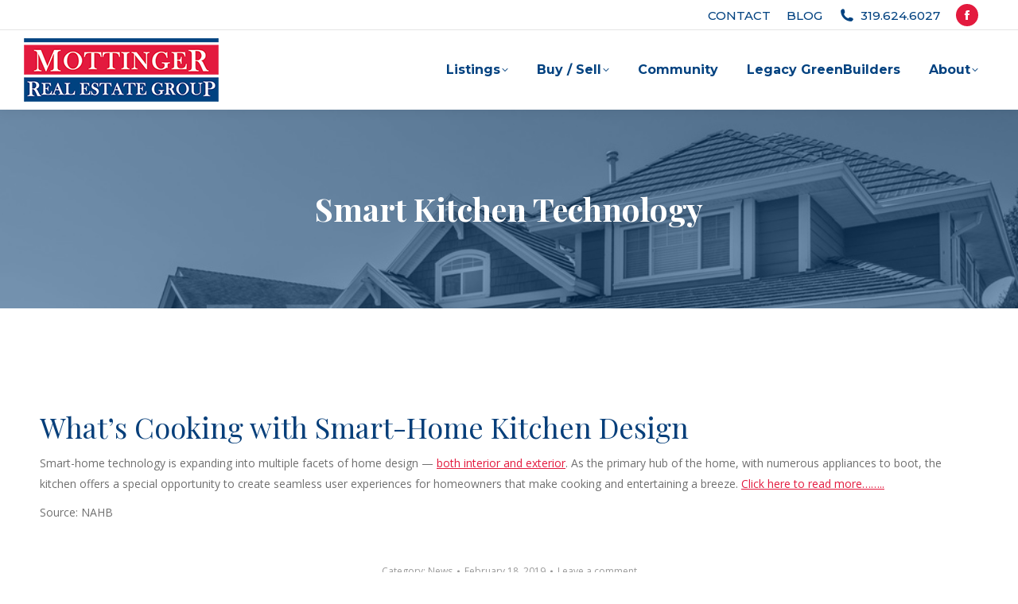

--- FILE ---
content_type: text/html; charset=UTF-8
request_url: https://mottingergroup.com/smart-kitchen-technology
body_size: 20305
content:
<!DOCTYPE html>
<!--[if !(IE 6) | !(IE 7) | !(IE 8)  ]><!-->
<html lang="en-US" class="no-js">
<!--<![endif]-->
<head>
	<meta charset="UTF-8" />
				<meta name="viewport" content="width=device-width, initial-scale=1, maximum-scale=1, user-scalable=0"/>
			<meta name="theme-color" content="#e31a3e"/>	<link rel="profile" href="https://gmpg.org/xfn/11" />
	<title>Smart Kitchen Technology &#8211; Mottinger Real Estate Group</title>
<meta name='robots' content='max-image-preview:large' />
	<style>img:is([sizes="auto" i], [sizes^="auto," i]) { contain-intrinsic-size: 3000px 1500px }</style>
	<link rel='dns-prefetch' href='//maps.google.com' />
<link rel='dns-prefetch' href='//api-idx.diversesolutions.com' />
<link rel='dns-prefetch' href='//maps.googleapis.com' />
<link rel='dns-prefetch' href='//fonts.googleapis.com' />
<link rel="alternate" type="application/rss+xml" title="Mottinger Real Estate Group &raquo; Feed" href="https://mottingergroup.com/feed" />
<link rel="alternate" type="application/rss+xml" title="Mottinger Real Estate Group &raquo; Comments Feed" href="https://mottingergroup.com/comments/feed" />
<link rel="alternate" type="application/rss+xml" title="Mottinger Real Estate Group &raquo; Smart Kitchen Technology Comments Feed" href="https://mottingergroup.com/smart-kitchen-technology/feed" />
<script>
window._wpemojiSettings = {"baseUrl":"https:\/\/s.w.org\/images\/core\/emoji\/16.0.1\/72x72\/","ext":".png","svgUrl":"https:\/\/s.w.org\/images\/core\/emoji\/16.0.1\/svg\/","svgExt":".svg","source":{"concatemoji":"https:\/\/mottingergroup.com\/wp-includes\/js\/wp-emoji-release.min.js?ver=6.8.3"}};
/*! This file is auto-generated */
!function(s,n){var o,i,e;function c(e){try{var t={supportTests:e,timestamp:(new Date).valueOf()};sessionStorage.setItem(o,JSON.stringify(t))}catch(e){}}function p(e,t,n){e.clearRect(0,0,e.canvas.width,e.canvas.height),e.fillText(t,0,0);var t=new Uint32Array(e.getImageData(0,0,e.canvas.width,e.canvas.height).data),a=(e.clearRect(0,0,e.canvas.width,e.canvas.height),e.fillText(n,0,0),new Uint32Array(e.getImageData(0,0,e.canvas.width,e.canvas.height).data));return t.every(function(e,t){return e===a[t]})}function u(e,t){e.clearRect(0,0,e.canvas.width,e.canvas.height),e.fillText(t,0,0);for(var n=e.getImageData(16,16,1,1),a=0;a<n.data.length;a++)if(0!==n.data[a])return!1;return!0}function f(e,t,n,a){switch(t){case"flag":return n(e,"\ud83c\udff3\ufe0f\u200d\u26a7\ufe0f","\ud83c\udff3\ufe0f\u200b\u26a7\ufe0f")?!1:!n(e,"\ud83c\udde8\ud83c\uddf6","\ud83c\udde8\u200b\ud83c\uddf6")&&!n(e,"\ud83c\udff4\udb40\udc67\udb40\udc62\udb40\udc65\udb40\udc6e\udb40\udc67\udb40\udc7f","\ud83c\udff4\u200b\udb40\udc67\u200b\udb40\udc62\u200b\udb40\udc65\u200b\udb40\udc6e\u200b\udb40\udc67\u200b\udb40\udc7f");case"emoji":return!a(e,"\ud83e\udedf")}return!1}function g(e,t,n,a){var r="undefined"!=typeof WorkerGlobalScope&&self instanceof WorkerGlobalScope?new OffscreenCanvas(300,150):s.createElement("canvas"),o=r.getContext("2d",{willReadFrequently:!0}),i=(o.textBaseline="top",o.font="600 32px Arial",{});return e.forEach(function(e){i[e]=t(o,e,n,a)}),i}function t(e){var t=s.createElement("script");t.src=e,t.defer=!0,s.head.appendChild(t)}"undefined"!=typeof Promise&&(o="wpEmojiSettingsSupports",i=["flag","emoji"],n.supports={everything:!0,everythingExceptFlag:!0},e=new Promise(function(e){s.addEventListener("DOMContentLoaded",e,{once:!0})}),new Promise(function(t){var n=function(){try{var e=JSON.parse(sessionStorage.getItem(o));if("object"==typeof e&&"number"==typeof e.timestamp&&(new Date).valueOf()<e.timestamp+604800&&"object"==typeof e.supportTests)return e.supportTests}catch(e){}return null}();if(!n){if("undefined"!=typeof Worker&&"undefined"!=typeof OffscreenCanvas&&"undefined"!=typeof URL&&URL.createObjectURL&&"undefined"!=typeof Blob)try{var e="postMessage("+g.toString()+"("+[JSON.stringify(i),f.toString(),p.toString(),u.toString()].join(",")+"));",a=new Blob([e],{type:"text/javascript"}),r=new Worker(URL.createObjectURL(a),{name:"wpTestEmojiSupports"});return void(r.onmessage=function(e){c(n=e.data),r.terminate(),t(n)})}catch(e){}c(n=g(i,f,p,u))}t(n)}).then(function(e){for(var t in e)n.supports[t]=e[t],n.supports.everything=n.supports.everything&&n.supports[t],"flag"!==t&&(n.supports.everythingExceptFlag=n.supports.everythingExceptFlag&&n.supports[t]);n.supports.everythingExceptFlag=n.supports.everythingExceptFlag&&!n.supports.flag,n.DOMReady=!1,n.readyCallback=function(){n.DOMReady=!0}}).then(function(){return e}).then(function(){var e;n.supports.everything||(n.readyCallback(),(e=n.source||{}).concatemoji?t(e.concatemoji):e.wpemoji&&e.twemoji&&(t(e.twemoji),t(e.wpemoji)))}))}((window,document),window._wpemojiSettings);
</script>
<link rel='stylesheet' id='dsidxpress-icons-css' href='https://mottingergroup.com/wp-content/plugins/dsidxpress/css/dsidx-icons.css?ver=6.8.3' media='all' />
<link rel='stylesheet' id='dsidx-css' href='https://api-idx.diversesolutions.com/combo-css?config=dsidxpress-pro&#038;ver=3.19.0' media='all' />
<link rel='stylesheet' id='dsidxpress-unconditional-css' href='https://mottingergroup.com/wp-content/plugins/dsidxpress/css/client.css?ver=6.8.3' media='all' />
<link rel='stylesheet' id='dsidxwidgets-unconditional-css' href='https://mottingergroup.com/wp-content/plugins/dsidxpress/dsidxwidgets/css/client.css?ver=6.8.3' media='all' />
<style id='wp-emoji-styles-inline-css'>

	img.wp-smiley, img.emoji {
		display: inline !important;
		border: none !important;
		box-shadow: none !important;
		height: 1em !important;
		width: 1em !important;
		margin: 0 0.07em !important;
		vertical-align: -0.1em !important;
		background: none !important;
		padding: 0 !important;
	}
</style>
<style id='classic-theme-styles-inline-css'>
/*! This file is auto-generated */
.wp-block-button__link{color:#fff;background-color:#32373c;border-radius:9999px;box-shadow:none;text-decoration:none;padding:calc(.667em + 2px) calc(1.333em + 2px);font-size:1.125em}.wp-block-file__button{background:#32373c;color:#fff;text-decoration:none}
</style>
<style id='global-styles-inline-css'>
:root{--wp--preset--aspect-ratio--square: 1;--wp--preset--aspect-ratio--4-3: 4/3;--wp--preset--aspect-ratio--3-4: 3/4;--wp--preset--aspect-ratio--3-2: 3/2;--wp--preset--aspect-ratio--2-3: 2/3;--wp--preset--aspect-ratio--16-9: 16/9;--wp--preset--aspect-ratio--9-16: 9/16;--wp--preset--color--black: #000000;--wp--preset--color--cyan-bluish-gray: #abb8c3;--wp--preset--color--white: #FFF;--wp--preset--color--pale-pink: #f78da7;--wp--preset--color--vivid-red: #cf2e2e;--wp--preset--color--luminous-vivid-orange: #ff6900;--wp--preset--color--luminous-vivid-amber: #fcb900;--wp--preset--color--light-green-cyan: #7bdcb5;--wp--preset--color--vivid-green-cyan: #00d084;--wp--preset--color--pale-cyan-blue: #8ed1fc;--wp--preset--color--vivid-cyan-blue: #0693e3;--wp--preset--color--vivid-purple: #9b51e0;--wp--preset--color--accent: #e31a3e;--wp--preset--color--dark-gray: #111;--wp--preset--color--light-gray: #767676;--wp--preset--gradient--vivid-cyan-blue-to-vivid-purple: linear-gradient(135deg,rgba(6,147,227,1) 0%,rgb(155,81,224) 100%);--wp--preset--gradient--light-green-cyan-to-vivid-green-cyan: linear-gradient(135deg,rgb(122,220,180) 0%,rgb(0,208,130) 100%);--wp--preset--gradient--luminous-vivid-amber-to-luminous-vivid-orange: linear-gradient(135deg,rgba(252,185,0,1) 0%,rgba(255,105,0,1) 100%);--wp--preset--gradient--luminous-vivid-orange-to-vivid-red: linear-gradient(135deg,rgba(255,105,0,1) 0%,rgb(207,46,46) 100%);--wp--preset--gradient--very-light-gray-to-cyan-bluish-gray: linear-gradient(135deg,rgb(238,238,238) 0%,rgb(169,184,195) 100%);--wp--preset--gradient--cool-to-warm-spectrum: linear-gradient(135deg,rgb(74,234,220) 0%,rgb(151,120,209) 20%,rgb(207,42,186) 40%,rgb(238,44,130) 60%,rgb(251,105,98) 80%,rgb(254,248,76) 100%);--wp--preset--gradient--blush-light-purple: linear-gradient(135deg,rgb(255,206,236) 0%,rgb(152,150,240) 100%);--wp--preset--gradient--blush-bordeaux: linear-gradient(135deg,rgb(254,205,165) 0%,rgb(254,45,45) 50%,rgb(107,0,62) 100%);--wp--preset--gradient--luminous-dusk: linear-gradient(135deg,rgb(255,203,112) 0%,rgb(199,81,192) 50%,rgb(65,88,208) 100%);--wp--preset--gradient--pale-ocean: linear-gradient(135deg,rgb(255,245,203) 0%,rgb(182,227,212) 50%,rgb(51,167,181) 100%);--wp--preset--gradient--electric-grass: linear-gradient(135deg,rgb(202,248,128) 0%,rgb(113,206,126) 100%);--wp--preset--gradient--midnight: linear-gradient(135deg,rgb(2,3,129) 0%,rgb(40,116,252) 100%);--wp--preset--font-size--small: 13px;--wp--preset--font-size--medium: 20px;--wp--preset--font-size--large: 36px;--wp--preset--font-size--x-large: 42px;--wp--preset--spacing--20: 0.44rem;--wp--preset--spacing--30: 0.67rem;--wp--preset--spacing--40: 1rem;--wp--preset--spacing--50: 1.5rem;--wp--preset--spacing--60: 2.25rem;--wp--preset--spacing--70: 3.38rem;--wp--preset--spacing--80: 5.06rem;--wp--preset--shadow--natural: 6px 6px 9px rgba(0, 0, 0, 0.2);--wp--preset--shadow--deep: 12px 12px 50px rgba(0, 0, 0, 0.4);--wp--preset--shadow--sharp: 6px 6px 0px rgba(0, 0, 0, 0.2);--wp--preset--shadow--outlined: 6px 6px 0px -3px rgba(255, 255, 255, 1), 6px 6px rgba(0, 0, 0, 1);--wp--preset--shadow--crisp: 6px 6px 0px rgba(0, 0, 0, 1);}:where(.is-layout-flex){gap: 0.5em;}:where(.is-layout-grid){gap: 0.5em;}body .is-layout-flex{display: flex;}.is-layout-flex{flex-wrap: wrap;align-items: center;}.is-layout-flex > :is(*, div){margin: 0;}body .is-layout-grid{display: grid;}.is-layout-grid > :is(*, div){margin: 0;}:where(.wp-block-columns.is-layout-flex){gap: 2em;}:where(.wp-block-columns.is-layout-grid){gap: 2em;}:where(.wp-block-post-template.is-layout-flex){gap: 1.25em;}:where(.wp-block-post-template.is-layout-grid){gap: 1.25em;}.has-black-color{color: var(--wp--preset--color--black) !important;}.has-cyan-bluish-gray-color{color: var(--wp--preset--color--cyan-bluish-gray) !important;}.has-white-color{color: var(--wp--preset--color--white) !important;}.has-pale-pink-color{color: var(--wp--preset--color--pale-pink) !important;}.has-vivid-red-color{color: var(--wp--preset--color--vivid-red) !important;}.has-luminous-vivid-orange-color{color: var(--wp--preset--color--luminous-vivid-orange) !important;}.has-luminous-vivid-amber-color{color: var(--wp--preset--color--luminous-vivid-amber) !important;}.has-light-green-cyan-color{color: var(--wp--preset--color--light-green-cyan) !important;}.has-vivid-green-cyan-color{color: var(--wp--preset--color--vivid-green-cyan) !important;}.has-pale-cyan-blue-color{color: var(--wp--preset--color--pale-cyan-blue) !important;}.has-vivid-cyan-blue-color{color: var(--wp--preset--color--vivid-cyan-blue) !important;}.has-vivid-purple-color{color: var(--wp--preset--color--vivid-purple) !important;}.has-black-background-color{background-color: var(--wp--preset--color--black) !important;}.has-cyan-bluish-gray-background-color{background-color: var(--wp--preset--color--cyan-bluish-gray) !important;}.has-white-background-color{background-color: var(--wp--preset--color--white) !important;}.has-pale-pink-background-color{background-color: var(--wp--preset--color--pale-pink) !important;}.has-vivid-red-background-color{background-color: var(--wp--preset--color--vivid-red) !important;}.has-luminous-vivid-orange-background-color{background-color: var(--wp--preset--color--luminous-vivid-orange) !important;}.has-luminous-vivid-amber-background-color{background-color: var(--wp--preset--color--luminous-vivid-amber) !important;}.has-light-green-cyan-background-color{background-color: var(--wp--preset--color--light-green-cyan) !important;}.has-vivid-green-cyan-background-color{background-color: var(--wp--preset--color--vivid-green-cyan) !important;}.has-pale-cyan-blue-background-color{background-color: var(--wp--preset--color--pale-cyan-blue) !important;}.has-vivid-cyan-blue-background-color{background-color: var(--wp--preset--color--vivid-cyan-blue) !important;}.has-vivid-purple-background-color{background-color: var(--wp--preset--color--vivid-purple) !important;}.has-black-border-color{border-color: var(--wp--preset--color--black) !important;}.has-cyan-bluish-gray-border-color{border-color: var(--wp--preset--color--cyan-bluish-gray) !important;}.has-white-border-color{border-color: var(--wp--preset--color--white) !important;}.has-pale-pink-border-color{border-color: var(--wp--preset--color--pale-pink) !important;}.has-vivid-red-border-color{border-color: var(--wp--preset--color--vivid-red) !important;}.has-luminous-vivid-orange-border-color{border-color: var(--wp--preset--color--luminous-vivid-orange) !important;}.has-luminous-vivid-amber-border-color{border-color: var(--wp--preset--color--luminous-vivid-amber) !important;}.has-light-green-cyan-border-color{border-color: var(--wp--preset--color--light-green-cyan) !important;}.has-vivid-green-cyan-border-color{border-color: var(--wp--preset--color--vivid-green-cyan) !important;}.has-pale-cyan-blue-border-color{border-color: var(--wp--preset--color--pale-cyan-blue) !important;}.has-vivid-cyan-blue-border-color{border-color: var(--wp--preset--color--vivid-cyan-blue) !important;}.has-vivid-purple-border-color{border-color: var(--wp--preset--color--vivid-purple) !important;}.has-vivid-cyan-blue-to-vivid-purple-gradient-background{background: var(--wp--preset--gradient--vivid-cyan-blue-to-vivid-purple) !important;}.has-light-green-cyan-to-vivid-green-cyan-gradient-background{background: var(--wp--preset--gradient--light-green-cyan-to-vivid-green-cyan) !important;}.has-luminous-vivid-amber-to-luminous-vivid-orange-gradient-background{background: var(--wp--preset--gradient--luminous-vivid-amber-to-luminous-vivid-orange) !important;}.has-luminous-vivid-orange-to-vivid-red-gradient-background{background: var(--wp--preset--gradient--luminous-vivid-orange-to-vivid-red) !important;}.has-very-light-gray-to-cyan-bluish-gray-gradient-background{background: var(--wp--preset--gradient--very-light-gray-to-cyan-bluish-gray) !important;}.has-cool-to-warm-spectrum-gradient-background{background: var(--wp--preset--gradient--cool-to-warm-spectrum) !important;}.has-blush-light-purple-gradient-background{background: var(--wp--preset--gradient--blush-light-purple) !important;}.has-blush-bordeaux-gradient-background{background: var(--wp--preset--gradient--blush-bordeaux) !important;}.has-luminous-dusk-gradient-background{background: var(--wp--preset--gradient--luminous-dusk) !important;}.has-pale-ocean-gradient-background{background: var(--wp--preset--gradient--pale-ocean) !important;}.has-electric-grass-gradient-background{background: var(--wp--preset--gradient--electric-grass) !important;}.has-midnight-gradient-background{background: var(--wp--preset--gradient--midnight) !important;}.has-small-font-size{font-size: var(--wp--preset--font-size--small) !important;}.has-medium-font-size{font-size: var(--wp--preset--font-size--medium) !important;}.has-large-font-size{font-size: var(--wp--preset--font-size--large) !important;}.has-x-large-font-size{font-size: var(--wp--preset--font-size--x-large) !important;}
:where(.wp-block-post-template.is-layout-flex){gap: 1.25em;}:where(.wp-block-post-template.is-layout-grid){gap: 1.25em;}
:where(.wp-block-columns.is-layout-flex){gap: 2em;}:where(.wp-block-columns.is-layout-grid){gap: 2em;}
:root :where(.wp-block-pullquote){font-size: 1.5em;line-height: 1.6;}
</style>
<link rel='stylesheet' id='contact-form-7-css' href='https://mottingergroup.com/wp-content/plugins/contact-form-7/includes/css/styles.css?ver=6.1.1' media='all' />
<link rel='stylesheet' id='the7-font-css' href='https://mottingergroup.com/wp-content/themes/dt-the7/fonts/icomoon-the7-font/icomoon-the7-font.min.css?ver=12.8.1.1' media='all' />
<link rel='stylesheet' id='the7-awesome-fonts-css' href='https://mottingergroup.com/wp-content/themes/dt-the7/fonts/FontAwesome/css/all.min.css?ver=12.8.1.1' media='all' />
<link rel='stylesheet' id='dt-web-fonts-css' href='https://fonts.googleapis.com/css?family=Montserrat:400,500,600,700%7COpen+Sans:400,600,700%7CRaleway:400,600,700%7CRoboto:400,600,700%7CPlayfair+Display:400,500,600,700' media='all' />
<link rel='stylesheet' id='dt-main-css' href='https://mottingergroup.com/wp-content/themes/dt-the7/css/main.min.css?ver=12.8.1.1' media='all' />
<style id='dt-main-inline-css'>
body #load {
  display: block;
  height: 100%;
  overflow: hidden;
  position: fixed;
  width: 100%;
  z-index: 9901;
  opacity: 1;
  visibility: visible;
  transition: all .35s ease-out;
}
.load-wrap {
  width: 100%;
  height: 100%;
  background-position: center center;
  background-repeat: no-repeat;
  text-align: center;
  display: -ms-flexbox;
  display: -ms-flex;
  display: flex;
  -ms-align-items: center;
  -ms-flex-align: center;
  align-items: center;
  -ms-flex-flow: column wrap;
  flex-flow: column wrap;
  -ms-flex-pack: center;
  -ms-justify-content: center;
  justify-content: center;
}
.load-wrap > svg {
  position: absolute;
  top: 50%;
  left: 50%;
  transform: translate(-50%,-50%);
}
#load {
  background: var(--the7-elementor-beautiful-loading-bg,#ffffff);
  --the7-beautiful-spinner-color2: var(--the7-beautiful-spinner-color,#ffc000);
}

</style>
<link rel='stylesheet' id='the7-custom-scrollbar-css' href='https://mottingergroup.com/wp-content/themes/dt-the7/lib/custom-scrollbar/custom-scrollbar.min.css?ver=12.8.1.1' media='all' />
<link rel='stylesheet' id='the7-wpbakery-css' href='https://mottingergroup.com/wp-content/themes/dt-the7/css/wpbakery.min.css?ver=12.8.1.1' media='all' />
<link rel='stylesheet' id='the7-core-css' href='https://mottingergroup.com/wp-content/plugins/dt-the7-core/assets/css/post-type.min.css?ver=2.7.12' media='all' />
<link rel='stylesheet' id='the7-css-vars-css' href='https://mottingergroup.com/wp-content/uploads/the7-css/css-vars.css?ver=3dfaa2c33de0' media='all' />
<link rel='stylesheet' id='dt-custom-css' href='https://mottingergroup.com/wp-content/uploads/the7-css/custom.css?ver=3dfaa2c33de0' media='all' />
<link rel='stylesheet' id='dt-media-css' href='https://mottingergroup.com/wp-content/uploads/the7-css/media.css?ver=3dfaa2c33de0' media='all' />
<link rel='stylesheet' id='the7-mega-menu-css' href='https://mottingergroup.com/wp-content/uploads/the7-css/mega-menu.css?ver=3dfaa2c33de0' media='all' />
<link rel='stylesheet' id='the7-elements-albums-portfolio-css' href='https://mottingergroup.com/wp-content/uploads/the7-css/the7-elements-albums-portfolio.css?ver=3dfaa2c33de0' media='all' />
<link rel='stylesheet' id='the7-elements-css' href='https://mottingergroup.com/wp-content/uploads/the7-css/post-type-dynamic.css?ver=3dfaa2c33de0' media='all' />
<link rel='stylesheet' id='style-css' href='https://mottingergroup.com/wp-content/themes/dt-the7-child/style.css?ver=12.8.1.1' media='all' />
<script src="https://mottingergroup.com/wp-includes/js/jquery/jquery.min.js?ver=3.7.1" id="jquery-core-js"></script>
<script src="https://mottingergroup.com/wp-includes/js/jquery/jquery-migrate.min.js?ver=3.4.1" id="jquery-migrate-js"></script>
<script id="dsidx-js-extra">
var dsidxAjaxHandler = {"ajaxurl":"https:\/\/mottingergroup.com\/wp-admin\/admin-ajax.php"};
</script>
<script src="https://api-idx.diversesolutions.com/combo-js?config=dsidxpress-pro&amp;ver=3.19.0" id="dsidx-js"></script>
<script src="//maps.googleapis.com/maps/api/js?key=AIzaSyALYC6NHQTQD5sCKFifl1GB4rnF15hQP_E&amp;libraries=drawing%2Cgeometry&amp;ver=6.8.3" id="dsidxpress_google_maps_geocode_api-js"></script>
<script id="dt-above-fold-js-extra">
var dtLocal = {"themeUrl":"https:\/\/mottingergroup.com\/wp-content\/themes\/dt-the7","passText":"To view this protected post, enter the password below:","moreButtonText":{"loading":"Loading...","loadMore":"Load more"},"postID":"2371","ajaxurl":"https:\/\/mottingergroup.com\/wp-admin\/admin-ajax.php","REST":{"baseUrl":"https:\/\/mottingergroup.com\/wp-json\/the7\/v1","endpoints":{"sendMail":"\/send-mail"}},"contactMessages":{"required":"One or more fields have an error. Please check and try again.","terms":"Please accept the privacy policy.","fillTheCaptchaError":"Please, fill the captcha."},"captchaSiteKey":"","ajaxNonce":"02a24c4d9c","pageData":"","themeSettings":{"smoothScroll":"off","lazyLoading":false,"desktopHeader":{"height":100},"ToggleCaptionEnabled":"disabled","ToggleCaption":"Navigation","floatingHeader":{"showAfter":140,"showMenu":true,"height":100,"logo":{"showLogo":true,"html":"<img class=\" preload-me\" src=\"https:\/\/mottingergroup.com\/wp-content\/uploads\/2021\/01\/mottinger_logo_mobile.png\" srcset=\"https:\/\/mottingergroup.com\/wp-content\/uploads\/2021\/01\/mottinger_logo_mobile.png 245w, https:\/\/mottingergroup.com\/wp-content\/uploads\/2021\/01\/mottinger_logo_mobile.png 245w\" width=\"245\" height=\"80\"   sizes=\"245px\" alt=\"Mottinger Real Estate Group\" \/>","url":"https:\/\/mottingergroup.com\/"}},"topLine":{"floatingTopLine":{"logo":{"showLogo":false,"html":""}}},"mobileHeader":{"firstSwitchPoint":992,"secondSwitchPoint":778,"firstSwitchPointHeight":80,"secondSwitchPointHeight":90,"mobileToggleCaptionEnabled":"disabled","mobileToggleCaption":"Menu"},"stickyMobileHeaderFirstSwitch":{"logo":{"html":"<img class=\" preload-me\" src=\"https:\/\/mottingergroup.com\/wp-content\/uploads\/2021\/01\/mottinger_logo_mobile.png\" srcset=\"https:\/\/mottingergroup.com\/wp-content\/uploads\/2021\/01\/mottinger_logo_mobile.png 245w, https:\/\/mottingergroup.com\/wp-content\/uploads\/2021\/01\/mottinger_logo_mobile.png 245w\" width=\"245\" height=\"80\"   sizes=\"245px\" alt=\"Mottinger Real Estate Group\" \/>"}},"stickyMobileHeaderSecondSwitch":{"logo":{"html":"<img class=\" preload-me\" src=\"https:\/\/mottingergroup.com\/wp-content\/uploads\/2021\/01\/mottinger_logo_mobile.png\" srcset=\"https:\/\/mottingergroup.com\/wp-content\/uploads\/2021\/01\/mottinger_logo_mobile.png 245w, https:\/\/mottingergroup.com\/wp-content\/uploads\/2021\/01\/mottinger_logo_mobile.png 245w\" width=\"245\" height=\"80\"   sizes=\"245px\" alt=\"Mottinger Real Estate Group\" \/>"}},"sidebar":{"switchPoint":990},"boxedWidth":"1280px"},"VCMobileScreenWidth":"778"};
var dtShare = {"shareButtonText":{"facebook":"Share on Facebook","twitter":"Share on X","pinterest":"Pin it","linkedin":"Share on Linkedin","whatsapp":"Share on Whatsapp"},"overlayOpacity":"85"};
</script>
<script src="https://mottingergroup.com/wp-content/themes/dt-the7/js/above-the-fold.min.js?ver=12.8.1.1" id="dt-above-fold-js"></script>
<script></script><link rel="https://api.w.org/" href="https://mottingergroup.com/wp-json/" /><link rel="alternate" title="JSON" type="application/json" href="https://mottingergroup.com/wp-json/wp/v2/posts/2371" /><link rel="EditURI" type="application/rsd+xml" title="RSD" href="https://mottingergroup.com/xmlrpc.php?rsd" />
<meta name="generator" content="WordPress 6.8.3" />
<link rel="canonical" href="https://mottingergroup.com/smart-kitchen-technology" />
<link rel='shortlink' href='https://mottingergroup.com/?p=2371' />
<link rel="alternate" title="oEmbed (JSON)" type="application/json+oembed" href="https://mottingergroup.com/wp-json/oembed/1.0/embed?url=https%3A%2F%2Fmottingergroup.com%2Fsmart-kitchen-technology" />
<link rel="alternate" title="oEmbed (XML)" type="text/xml+oembed" href="https://mottingergroup.com/wp-json/oembed/1.0/embed?url=https%3A%2F%2Fmottingergroup.com%2Fsmart-kitchen-technology&#038;format=xml" />
<link rel="pingback" href="https://mottingergroup.com/xmlrpc.php">
<meta property="og:site_name" content="Mottinger Real Estate Group" />
<meta property="og:title" content="Smart Kitchen Technology" />
<meta property="og:url" content="https://mottingergroup.com/smart-kitchen-technology" />
<meta property="og:type" content="article" />
<meta name="generator" content="Powered by WPBakery Page Builder - drag and drop page builder for WordPress."/>
<meta name="generator" content="Powered by Slider Revolution 6.7.37 - responsive, Mobile-Friendly Slider Plugin for WordPress with comfortable drag and drop interface." />
<script type="text/javascript" id="the7-loader-script">
document.addEventListener("DOMContentLoaded", function(event) {
	var load = document.getElementById("load");
	if(!load.classList.contains('loader-removed')){
		var removeLoading = setTimeout(function() {
			load.className += " loader-removed";
		}, 300);
	}
});
</script>
		<link rel="icon" href="https://mottingergroup.com/wp-content/uploads/2021/01/favicon-16x16-1.png" type="image/png" sizes="16x16"/><link rel="icon" href="https://mottingergroup.com/wp-content/uploads/2021/01/favicon-32x32-1.png" type="image/png" sizes="32x32"/><link rel="apple-touch-icon" href="https://mottingergroup.com/wp-content/uploads/2021/01/apple-icon-60x60-1.png"><link rel="apple-touch-icon" sizes="76x76" href="https://mottingergroup.com/wp-content/uploads/2021/01/apple-icon-76x76-1.png"><link rel="apple-touch-icon" sizes="120x120" href="https://mottingergroup.com/wp-content/uploads/2021/01/apple-icon-120x120-1.png"><link rel="apple-touch-icon" sizes="152x152" href="https://mottingergroup.com/wp-content/uploads/2021/01/apple-icon-152x152-1.png"><script>function setREVStartSize(e){
			//window.requestAnimationFrame(function() {
				window.RSIW = window.RSIW===undefined ? window.innerWidth : window.RSIW;
				window.RSIH = window.RSIH===undefined ? window.innerHeight : window.RSIH;
				try {
					var pw = document.getElementById(e.c).parentNode.offsetWidth,
						newh;
					pw = pw===0 || isNaN(pw) || (e.l=="fullwidth" || e.layout=="fullwidth") ? window.RSIW : pw;
					e.tabw = e.tabw===undefined ? 0 : parseInt(e.tabw);
					e.thumbw = e.thumbw===undefined ? 0 : parseInt(e.thumbw);
					e.tabh = e.tabh===undefined ? 0 : parseInt(e.tabh);
					e.thumbh = e.thumbh===undefined ? 0 : parseInt(e.thumbh);
					e.tabhide = e.tabhide===undefined ? 0 : parseInt(e.tabhide);
					e.thumbhide = e.thumbhide===undefined ? 0 : parseInt(e.thumbhide);
					e.mh = e.mh===undefined || e.mh=="" || e.mh==="auto" ? 0 : parseInt(e.mh,0);
					if(e.layout==="fullscreen" || e.l==="fullscreen")
						newh = Math.max(e.mh,window.RSIH);
					else{
						e.gw = Array.isArray(e.gw) ? e.gw : [e.gw];
						for (var i in e.rl) if (e.gw[i]===undefined || e.gw[i]===0) e.gw[i] = e.gw[i-1];
						e.gh = e.el===undefined || e.el==="" || (Array.isArray(e.el) && e.el.length==0)? e.gh : e.el;
						e.gh = Array.isArray(e.gh) ? e.gh : [e.gh];
						for (var i in e.rl) if (e.gh[i]===undefined || e.gh[i]===0) e.gh[i] = e.gh[i-1];
											
						var nl = new Array(e.rl.length),
							ix = 0,
							sl;
						e.tabw = e.tabhide>=pw ? 0 : e.tabw;
						e.thumbw = e.thumbhide>=pw ? 0 : e.thumbw;
						e.tabh = e.tabhide>=pw ? 0 : e.tabh;
						e.thumbh = e.thumbhide>=pw ? 0 : e.thumbh;
						for (var i in e.rl) nl[i] = e.rl[i]<window.RSIW ? 0 : e.rl[i];
						sl = nl[0];
						for (var i in nl) if (sl>nl[i] && nl[i]>0) { sl = nl[i]; ix=i;}
						var m = pw>(e.gw[ix]+e.tabw+e.thumbw) ? 1 : (pw-(e.tabw+e.thumbw)) / (e.gw[ix]);
						newh =  (e.gh[ix] * m) + (e.tabh + e.thumbh);
					}
					var el = document.getElementById(e.c);
					if (el!==null && el) el.style.height = newh+"px";
					el = document.getElementById(e.c+"_wrapper");
					if (el!==null && el) {
						el.style.height = newh+"px";
						el.style.display = "block";
					}
				} catch(e){
					console.log("Failure at Presize of Slider:" + e)
				}
			//});
		  };</script>
<noscript><style> .wpb_animate_when_almost_visible { opacity: 1; }</style></noscript><!-- Google tag (gtag.js) -->
<script async src="https://www.googletagmanager.com/gtag/js?id=UA-173005626-2"></script>
<script>
  window.dataLayer = window.dataLayer || [];
  function gtag(){dataLayer.push(arguments);}
  gtag('js', new Date());

  gtag('config', 'UA-173005626-2');
</script>
<style id='the7-custom-inline-css' type='text/css'>
.top-bar a:hover {
	color: #e31a3e !important;
	opacity: 1;
}

.footer .widget a {
	color: #ffffff;
}
.footer .widget a:hover {
	color: #e31a3e;
}

#dsidx-profile-header {
display: none;
}


@media screen and (min-width: 993px) {
.list-type-menu.mini-nav > ul > li.act > a {
	opacity: 1;	
	color: #e31a3e !important;
}
}

.dsidx-xlistings ul.dsidx-xtabs {

    display: none;
}
div.dsidx-results-widget .dsidx-slideshow {
	width:400px;
}
div.dsidx-results-widget .dsidx-featured-listing .dsidx-photo {
	max-height:300px;
}

div.dsidx-results-widget .dsidx-featured-listing .dsidx-photo-container {
    max-height: 300px;
}

.featured .dsidx-controls {display:none;}
.featured .dsidx-controls {display:none;}

div.dsidx-results-widget {
    width: auto;
    max-width: 100% !important;
}
.all-listings .dsidx-expanded {
	
	display: flex;
    justify-content: space-between;
    align-items: stretch;
    margin: 15px 20px;
    flex-wrap: wrap;
	width:100%
}
.all-listings div.dsidx-results-widget {
}

div.dsidx-results-widget .dsidx-featured-listing .dsidx-photo {
    max-height: 300px;
	width: 450px;
}
@media screen and (max-width: 500px) {
.dsidx-featured-listing .dsidx-photo {
    max-height: 300px;
	width: 375px;
}
}

.all-listings div.dsidx-results-widget .dsidx-featured-listing .dsidx-info-container {
    background-color: #ffffff;
}

.all-listings .dsidx-featured-listing {
	
	display: inline-block;
	margin: 10px 10px;
}

.all-listings div.dsidx-results-widget {
    width: 1900px;
}

.home-search input[type="text"].dsidx-beds, .home-search input[type="text"].dsidx-baths {
	display: none;
}

.home-search  {
	text-align:right;
	
}

.home-search select.dsidx-.home-search beds, .home-search select.dsidx-baths, .home-search input.dsidx-price {
	display: none;
}

.home-search .dsidx-resp-search-box-modern-view .dsidx-resp-area label {
	display:none !important;
}

.home-search .dsidx-resp-search-form fieldset div.dsidx-resp-area-container-row:nth-child(2){
    display:none;
}

.home-search .dsidx-resp-search-form fieldset {
    width:50%;
}

@media screen and (max-width: 500px) {
.home-search .dsidx-resp-search-form fieldset {
    width:90%;
	} }

.home-search .widget {
	padding-left: 0 !important;
}

.uvc-heading-spacer {
	height: 2px;
}

.dsidx-xlistings-grid.dsidx-xlistings-large .dsidx-photo-content {
    height: 300px;
}

.dsidx-results-grid #dsidx-listings .dsidx-listing .dsidx-media .dsidx-photo img {
    /** height: 350px !important; **/
	max-height:350px;
}
.dsidx-results-grid #dsidx-listings .dsidx-listing .dsidx-media .dsidx-photo {
	box-shadow:none;
}
.dsidx-results-grid #dsidx-listings .dsidx-listing:hover .dsidx-media {
    padding: 0;
}
.dsidx-address {
	padding-bottom: 15px;
}
.dsidx-results-grid #dsidx-listings .dsidx-listing .dsidx-data {
	padding-top: 8px;
}
.dsidx-results-grid #dsidx-listings .dsidx-listing:hover .dsidx-data {
	padding-top: 8px;
}
.dsidx-results-grid #dsidx-listings .dsidx-listing .dsidx-media {
	padding:0;
}

.dsidx-xlistings-grid li.dsidx-listing-item {
    display: inline-block;
    vertical-align: top;
    width: 33%;
}

.dsidx-xlistings-grid.dsidx-xlistings-large .dsidx-photo {
    max-height: 300px;
}

.dsidx-xlistings-grid.dsidx-xlistings-large .dsidx-listing {
    width: 100% !important;
}

.dsidx-xlistings .dsidx-price {
    background-color: 
	rgba(0, 66, 128, .75);
    width: 100%;
    text-align: center;
}
.dsidx-heading {
	display: none;
}
.dsidx-xlistings .dsidx-text-content-item {
    width: auto;
	padding:0 10px !important;
	font-size: 18px;
	text-align: center;
}
.home-search .dsidx-resp-area .dsidx-resp-status-area {
    display:none;
} 
.home-search .dsidx-resp-search-box-modern-view .select2 {
    display: none;
}
.dsidx-resp-search-box-modern-view .dsidx-resp-area label {
}
.dsidx-resp-search-box-modern-view.dsidx-resp-horizontal .dsidx-resp-location-area {
    width: 100% !important;
}
.home-search .dsidx-resp-location-area label, .home-search .dsidx-resp-type-area label, .home-search .dsidx-resp-status-area label{
	display:none !important;
}
.home-search .dsidx-autocomplete-box input[type="text"] {
    height: 40px !important;
}
.home-search .dsidx-resp-search-box-modern-view .dsidx-resp-area select {
	height: 40px !important;
}
.home-search .dsidx-resp-search-box-modern-view .dsidx-resp-area input[type="text"] {
height: 40px !important;
}
input[type="submit"] {
	border:none;
}
.home-search label {color: #ffffff;}

.dsidx-xlistings-grid .dsidx-header.dsidx-single-line {
    display: inline-block;
}
.dsidx-xlistings-grid .dsidx-header.dsidx-multi-line {
    display: none;
}
.dsidx-link {
	text-decoration: none;
	font-size:16px;
}
</style>
</head>
<body id="the7-body" class="wp-singular post-template-default single single-post postid-2371 single-format-standard wp-embed-responsive wp-theme-dt-the7 wp-child-theme-dt-the7-child the7-core-ver-2.7.12 dt-responsive-on right-mobile-menu-close-icon ouside-menu-close-icon mobile-hamburger-close-bg-enable mobile-hamburger-close-bg-hover-enable  fade-medium-mobile-menu-close-icon fade-small-menu-close-icon srcset-enabled btn-flat custom-btn-color custom-btn-hover-color footer-overlap phantom-sticky phantom-shadow-decoration phantom-main-logo-on sticky-mobile-header top-header first-switch-logo-left first-switch-menu-right second-switch-logo-left second-switch-menu-right right-mobile-menu layzr-loading-on popup-message-style the7-ver-12.8.1.1 dt-fa-compatibility wpb-js-composer js-comp-ver-8.6.1 vc_responsive">
<!-- The7 12.8.1.1 -->
<div id="load" class="ring-loader">
	<div class="load-wrap">
<style type="text/css">
    .the7-spinner {
        width: 72px;
        height: 72px;
        position: relative;
    }
    .the7-spinner > div {
        border-radius: 50%;
        width: 9px;
        left: 0;
        box-sizing: border-box;
        display: block;
        position: absolute;
        border: 9px solid #fff;
        width: 72px;
        height: 72px;
    }
    .the7-spinner-ring-bg{
        opacity: 0.25;
    }
    div.the7-spinner-ring {
        animation: spinner-animation 0.8s cubic-bezier(1, 1, 1, 1) infinite;
        border-color:var(--the7-beautiful-spinner-color2) transparent transparent transparent;
    }

    @keyframes spinner-animation{
        from{
            transform: rotate(0deg);
        }
        to {
            transform: rotate(360deg);
        }
    }
</style>

<div class="the7-spinner">
    <div class="the7-spinner-ring-bg"></div>
    <div class="the7-spinner-ring"></div>
</div></div>
</div>
<div id="page" >
	<a class="skip-link screen-reader-text" href="#content">Skip to content</a>

<div class="masthead inline-header right widgets full-height shadow-decoration shadow-mobile-header-decoration medium-mobile-menu-icon mobile-menu-icon-bg-on mobile-menu-icon-hover-bg-on dt-parent-menu-clickable show-sub-menu-on-hover" >

	<div class="top-bar full-width-line top-bar-line-hide">
	<div class="top-bar-bg" ></div>
	<div class="mini-widgets left-widgets"></div><div class="right-widgets mini-widgets"><div class="mini-nav show-on-desktop near-logo-first-switch in-menu-second-switch list-type-menu list-type-menu-first-switch list-type-menu-second-switch"><ul id="top-menu"><li class="menu-item menu-item-type-post_type menu-item-object-page menu-item-1461 first depth-0"><a href='https://mottingergroup.com/contact' data-level='1'><span class="menu-item-text"><span class="menu-text">Contact</span></span></a></li> <li class="menu-item menu-item-type-post_type menu-item-object-page menu-item-1462 last depth-0"><a href='https://mottingergroup.com/blog' data-level='1'><span class="menu-item-text"><span class="menu-text">Blog</span></span></a></li> </ul><div class="menu-select"><span class="customSelect1"><span class="customSelectInner"><i class=" the7-mw-icon-dropdown-menu-bold"></i>Utility</span></span></div></div><a href="tel:3196246027" class="mini-contacts phone show-on-desktop near-logo-first-switch near-logo-second-switch"><i class="fa-fw icomoon-the7-font-the7-phone-05"></i>319.624.6027</a><div class="soc-ico show-on-desktop in-menu-first-switch in-menu-second-switch accent-bg disabled-border border-off hover-custom-bg hover-disabled-border  hover-border-off"><a title="Facebook page opens in new window" href="https://www.facebook.com/mottingergroup/" target="_blank" class="facebook"><span class="soc-font-icon"></span><span class="screen-reader-text">Facebook page opens in new window</span></a></div></div></div>

	<header class="header-bar" role="banner">

		<div class="branding">
	<div id="site-title" class="assistive-text">Mottinger Real Estate Group</div>
	<div id="site-description" class="assistive-text">A Better Way to Buy and Sell Real Estate</div>
	<a class="same-logo" href="https://mottingergroup.com/"><img class=" preload-me" src="https://mottingergroup.com/wp-content/uploads/2021/01/mottinger_logo_mobile.png" srcset="https://mottingergroup.com/wp-content/uploads/2021/01/mottinger_logo_mobile.png 245w, https://mottingergroup.com/wp-content/uploads/2021/01/mottinger_logo_mobile.png 245w" width="245" height="80"   sizes="245px" alt="Mottinger Real Estate Group" /></a></div>

		<ul id="primary-menu" class="main-nav underline-decoration upwards-line level-arrows-on outside-item-remove-margin"><li class="menu-item menu-item-type-custom menu-item-object-custom menu-item-has-children menu-item-1372 first has-children depth-0"><a href='https://mottingergroup.com/idx/?' data-level='1' aria-haspopup='true' aria-expanded='false'><span class="menu-item-text"><span class="menu-text">Listings</span></span></a><ul class="sub-nav level-arrows-on" role="group"><li class="menu-item menu-item-type-custom menu-item-object-custom menu-item-1523 first depth-1"><a href='https://mottingergroup.com/idx/listings/our-listings' data-level='2'><span class="menu-item-text"><span class="menu-text">Our Listings</span></span></a></li> <li class="menu-item menu-item-type-custom menu-item-object-custom menu-item-1603 depth-1"><a href='/idx/listings/legacy-greenbuilders' data-level='2'><span class="menu-item-text"><span class="menu-text">Legacy GreenBuilders</span></span></a></li> <li class="menu-item menu-item-type-custom menu-item-object-custom menu-item-1526 depth-1"><a href='https://mottingergroup.com/idx/?' data-level='2'><span class="menu-item-text"><span class="menu-text">Property Search</span></span></a></li> </ul></li> <li class="menu-item menu-item-type-custom menu-item-object-custom menu-item-has-children menu-item-1521 has-children depth-0"><a href='#' data-level='1' aria-haspopup='true' aria-expanded='false'><span class="menu-item-text"><span class="menu-text">Buy / Sell</span></span></a><ul class="sub-nav level-arrows-on" role="group"><li class="menu-item menu-item-type-post_type menu-item-object-page menu-item-1325 first depth-1"><a href='https://mottingergroup.com/buyers' data-level='2'><span class="menu-item-text"><span class="menu-text">Buyers</span></span></a></li> <li class="menu-item menu-item-type-post_type menu-item-object-page menu-item-1393 depth-1"><a href='https://mottingergroup.com/sellers' data-level='2'><span class="menu-item-text"><span class="menu-text">Sellers</span></span></a></li> </ul></li> <li class="menu-item menu-item-type-post_type menu-item-object-page menu-item-1307 depth-0"><a href='https://mottingergroup.com/community' data-level='1'><span class="menu-item-text"><span class="menu-text">Community</span></span></a></li> <li class="menu-item menu-item-type-post_type menu-item-object-page menu-item-1446 depth-0"><a href='https://mottingergroup.com/legacy-greenbuilders' data-level='1'><span class="menu-item-text"><span class="menu-text">Legacy GreenBuilders</span></span></a></li> <li class="menu-item menu-item-type-post_type menu-item-object-page menu-item-has-children menu-item-1404 last has-children depth-0"><a href='https://mottingergroup.com/about' data-level='1' aria-haspopup='true' aria-expanded='false'><span class="menu-item-text"><span class="menu-text">About</span></span></a><ul class="sub-nav level-arrows-on" role="group"><li class="menu-item menu-item-type-post_type menu-item-object-page menu-item-1476 first depth-1"><a href='https://mottingergroup.com/about/veterans' data-level='2'><span class="menu-item-text"><span class="menu-text">Veterans</span></span></a></li> </ul></li> </ul>
		
	</header>

</div>
<div role="navigation" aria-label="Main Menu" class="dt-mobile-header mobile-menu-show-divider">
	<div class="dt-close-mobile-menu-icon" aria-label="Close" role="button" tabindex="0"><div class="close-line-wrap"><span class="close-line"></span><span class="close-line"></span><span class="close-line"></span></div></div>	<ul id="mobile-menu" class="mobile-main-nav">
		<li class="menu-item menu-item-type-custom menu-item-object-custom menu-item-has-children menu-item-1372 first has-children depth-0"><a href='https://mottingergroup.com/idx/?' data-level='1' aria-haspopup='true' aria-expanded='false'><span class="menu-item-text"><span class="menu-text">Listings</span></span></a><ul class="sub-nav level-arrows-on" role="group"><li class="menu-item menu-item-type-custom menu-item-object-custom menu-item-1523 first depth-1"><a href='https://mottingergroup.com/idx/listings/our-listings' data-level='2'><span class="menu-item-text"><span class="menu-text">Our Listings</span></span></a></li> <li class="menu-item menu-item-type-custom menu-item-object-custom menu-item-1603 depth-1"><a href='/idx/listings/legacy-greenbuilders' data-level='2'><span class="menu-item-text"><span class="menu-text">Legacy GreenBuilders</span></span></a></li> <li class="menu-item menu-item-type-custom menu-item-object-custom menu-item-1526 depth-1"><a href='https://mottingergroup.com/idx/?' data-level='2'><span class="menu-item-text"><span class="menu-text">Property Search</span></span></a></li> </ul></li> <li class="menu-item menu-item-type-custom menu-item-object-custom menu-item-has-children menu-item-1521 has-children depth-0"><a href='#' data-level='1' aria-haspopup='true' aria-expanded='false'><span class="menu-item-text"><span class="menu-text">Buy / Sell</span></span></a><ul class="sub-nav level-arrows-on" role="group"><li class="menu-item menu-item-type-post_type menu-item-object-page menu-item-1325 first depth-1"><a href='https://mottingergroup.com/buyers' data-level='2'><span class="menu-item-text"><span class="menu-text">Buyers</span></span></a></li> <li class="menu-item menu-item-type-post_type menu-item-object-page menu-item-1393 depth-1"><a href='https://mottingergroup.com/sellers' data-level='2'><span class="menu-item-text"><span class="menu-text">Sellers</span></span></a></li> </ul></li> <li class="menu-item menu-item-type-post_type menu-item-object-page menu-item-1307 depth-0"><a href='https://mottingergroup.com/community' data-level='1'><span class="menu-item-text"><span class="menu-text">Community</span></span></a></li> <li class="menu-item menu-item-type-post_type menu-item-object-page menu-item-1446 depth-0"><a href='https://mottingergroup.com/legacy-greenbuilders' data-level='1'><span class="menu-item-text"><span class="menu-text">Legacy GreenBuilders</span></span></a></li> <li class="menu-item menu-item-type-post_type menu-item-object-page menu-item-has-children menu-item-1404 last has-children depth-0"><a href='https://mottingergroup.com/about' data-level='1' aria-haspopup='true' aria-expanded='false'><span class="menu-item-text"><span class="menu-text">About</span></span></a><ul class="sub-nav level-arrows-on" role="group"><li class="menu-item menu-item-type-post_type menu-item-object-page menu-item-1476 first depth-1"><a href='https://mottingergroup.com/about/veterans' data-level='2'><span class="menu-item-text"><span class="menu-text">Veterans</span></span></a></li> </ul></li> 	</ul>
	<div class='mobile-mini-widgets-in-menu'></div>
</div>
<div class="page-inner">

		<div class="page-title title-center solid-bg breadcrumbs-off breadcrumbs-mobile-off page-title-responsive-enabled bg-img-enabled overlay-bg">
			<div class="wf-wrap">

				<div class="page-title-head hgroup"><h1 class="entry-title">Smart Kitchen Technology</h1></div>			</div>
		</div>

		

<div id="main" class="sidebar-none sidebar-divider-off">

	
	<div class="main-gradient"></div>
	<div class="wf-wrap">
	<div class="wf-container-main">

	

			<div id="content" class="content" role="main">

				
<article id="post-2371" class="single-postlike vertical-fancy-style post-2371 post type-post status-publish format-standard category-news category-25 description-off">

	<div class="entry-content">
<div class="wp-block-image"><figure class="alignleft is-resized"><img decoding="async" src="http://legacygreenbuilders.com/wp-content/uploads/2019/02/15.2-1024x683.jpg" alt="" class="wp-image-1417" width="247" height="164"/></figure></div>



<h2 class="wp-block-heading">What’s Cooking with Smart-Home Kitchen Design</h2>



<p>Smart-home technology is expanding into multiple facets of home design — <a href="http://nahbnow.com/2018/12/smart-home-tech-that-goes-beyond-interior-walls/">both interior and exterior</a>. As the primary hub of the home, with numerous appliances to boot, the kitchen offers a special opportunity to create seamless user experiences for homeowners that make cooking and entertaining a breeze. <a rel="noreferrer noopener" aria-label="Click here to read more........ (opens in a new tab)" href="http://nahbnow.com/2019/02/whats-cooking-with-smart-home-kitchen-design/" target="_blank">Click here to read more&#8230;&#8230;..</a></p>



<p>Source: NAHB</p>
</div><div class="post-meta wf-mobile-collapsed"><div class="entry-meta"><span class="category-link">Category:&nbsp;<a href="https://mottingergroup.com/category/news" >News</a></span><a href="https://mottingergroup.com/2019/02/18" title="5:41 pm" class="data-link" rel="bookmark"><time class="entry-date updated" datetime="2019-02-18T17:41:07+00:00">February 18, 2019</time></a><a href="https://mottingergroup.com/smart-kitchen-technology#respond" class="comment-link" >Leave a comment</a></div></div><div class="single-share-box">
	<div class="share-link-description"><span class="share-link-icon"><svg version="1.1" xmlns="http://www.w3.org/2000/svg" xmlns:xlink="http://www.w3.org/1999/xlink" x="0px" y="0px" viewBox="0 0 16 16" style="enable-background:new 0 0 16 16;" xml:space="preserve"><path d="M11,2.5C11,1.1,12.1,0,13.5,0S16,1.1,16,2.5C16,3.9,14.9,5,13.5,5c-0.7,0-1.4-0.3-1.9-0.9L4.9,7.2c0.2,0.5,0.2,1,0,1.5l6.7,3.1c0.9-1,2.5-1.2,3.5-0.3s1.2,2.5,0.3,3.5s-2.5,1.2-3.5,0.3c-0.8-0.7-1.1-1.7-0.8-2.6L4.4,9.6c-0.9,1-2.5,1.2-3.5,0.3s-1.2-2.5-0.3-3.5s2.5-1.2,3.5-0.3c0.1,0.1,0.2,0.2,0.3,0.3l6.7-3.1C11,3,11,2.8,11,2.5z"/></svg></span>Share this post</div>
	<div class="share-buttons">
		<a class="twitter" href="https://twitter.com/share?url=https%3A%2F%2Fmottingergroup.com%2Fsmart-kitchen-technology&#038;text=Smart+Kitchen+Technology" title="X" target="_blank" ><svg xmlns="http://www.w3.org/2000/svg" width="16" height="16" viewBox="0 0 512 512" fill="currentColor"><path d="M389.2 48h70.6L305.6 224.2 487 464H345L233.7 318.6 106.5 464H35.8L200.7 275.5 26.8 48H172.4L272.9 180.9 389.2 48zM364.4 421.8h39.1L151.1 88h-42L364.4 421.8z"/></svg><span class="soc-font-icon"></span><span class="social-text">Share on X</span><span class="screen-reader-text">Share on X</span></a>
<a class="pinterest pinit-marklet" href="//pinterest.com/pin/create/button/" title="Pinterest" target="_blank"  data-pin-config="above" data-pin-do="buttonBookmark"><svg xmlns="http://www.w3.org/2000/svg" width="16" height="16" fill="currentColor" class="bi bi-pinterest" viewBox="0 0 16 16"><path d="M8 0a8 8 0 0 0-2.915 15.452c-.07-.633-.134-1.606.027-2.297.146-.625.938-3.977.938-3.977s-.239-.479-.239-1.187c0-1.113.645-1.943 1.448-1.943.682 0 1.012.512 1.012 1.127 0 .686-.437 1.712-.663 2.663-.188.796.4 1.446 1.185 1.446 1.422 0 2.515-1.5 2.515-3.664 0-1.915-1.377-3.254-3.342-3.254-2.276 0-3.612 1.707-3.612 3.471 0 .688.265 1.425.595 1.826a.24.24 0 0 1 .056.23c-.061.252-.196.796-.222.907-.035.146-.116.177-.268.107-1-.465-1.624-1.926-1.624-3.1 0-2.523 1.834-4.84 5.286-4.84 2.775 0 4.932 1.977 4.932 4.62 0 2.757-1.739 4.976-4.151 4.976-.811 0-1.573-.421-1.834-.919l-.498 1.902c-.181.695-.669 1.566-.995 2.097A8 8 0 1 0 8 0z"/></svg><span class="soc-font-icon"></span><span class="social-text">Pin it</span><span class="screen-reader-text">Share on Pinterest</span></a>
<a class="facebook" href="https://www.facebook.com/sharer.php?u=https%3A%2F%2Fmottingergroup.com%2Fsmart-kitchen-technology&#038;t=Smart+Kitchen+Technology" title="Facebook" target="_blank" ><svg xmlns="http://www.w3.org/2000/svg" width="16" height="16" fill="currentColor" class="bi bi-facebook" viewBox="0 0 16 16"><path d="M16 8.049c0-4.446-3.582-8.05-8-8.05C3.58 0-.002 3.603-.002 8.05c0 4.017 2.926 7.347 6.75 7.951v-5.625h-2.03V8.05H6.75V6.275c0-2.017 1.195-3.131 3.022-3.131.876 0 1.791.157 1.791.157v1.98h-1.009c-.993 0-1.303.621-1.303 1.258v1.51h2.218l-.354 2.326H9.25V16c3.824-.604 6.75-3.934 6.75-7.951z"/></svg><span class="soc-font-icon"></span><span class="social-text">Share on Facebook</span><span class="screen-reader-text">Share on Facebook</span></a>
<a class="linkedin" href="https://www.linkedin.com/shareArticle?mini=true&#038;url=https%3A%2F%2Fmottingergroup.com%2Fsmart-kitchen-technology&#038;title=Smart%20Kitchen%20Technology&#038;summary=&#038;source=Mottinger%20Real%20Estate%20Group" title="LinkedIn" target="_blank" ><svg xmlns="http://www.w3.org/2000/svg" width="16" height="16" fill="currentColor" class="bi bi-linkedin" viewBox="0 0 16 16"><path d="M0 1.146C0 .513.526 0 1.175 0h13.65C15.474 0 16 .513 16 1.146v13.708c0 .633-.526 1.146-1.175 1.146H1.175C.526 16 0 15.487 0 14.854V1.146zm4.943 12.248V6.169H2.542v7.225h2.401zm-1.2-8.212c.837 0 1.358-.554 1.358-1.248-.015-.709-.52-1.248-1.342-1.248-.822 0-1.359.54-1.359 1.248 0 .694.521 1.248 1.327 1.248h.016zm4.908 8.212V9.359c0-.216.016-.432.08-.586.173-.431.568-.878 1.232-.878.869 0 1.216.662 1.216 1.634v3.865h2.401V9.25c0-2.22-1.184-3.252-2.764-3.252-1.274 0-1.845.7-2.165 1.193v.025h-.016a5.54 5.54 0 0 1 .016-.025V6.169h-2.4c.03.678 0 7.225 0 7.225h2.4z"/></svg><span class="soc-font-icon"></span><span class="social-text">Share on LinkedIn</span><span class="screen-reader-text">Share on LinkedIn</span></a>
	</div>
</div>
<nav class="navigation post-navigation" role="navigation"><h2 class="screen-reader-text">Post navigation</h2><div class="nav-links"><a class="nav-previous" href="https://mottingergroup.com/sneak-peek-inside-the-completed-new-american-home-2019" rel="prev"><svg version="1.1" xmlns="http://www.w3.org/2000/svg" xmlns:xlink="http://www.w3.org/1999/xlink" x="0px" y="0px" viewBox="0 0 16 16" style="enable-background:new 0 0 16 16;" xml:space="preserve"><path class="st0" d="M11.4,1.6c0.2,0.2,0.2,0.5,0,0.7c0,0,0,0,0,0L5.7,8l5.6,5.6c0.2,0.2,0.2,0.5,0,0.7s-0.5,0.2-0.7,0l-6-6c-0.2-0.2-0.2-0.5,0-0.7c0,0,0,0,0,0l6-6C10.8,1.5,11.2,1.5,11.4,1.6C11.4,1.6,11.4,1.6,11.4,1.6z"/></svg><span class="meta-nav" aria-hidden="true">Previous</span><span class="screen-reader-text">Previous post:</span><span class="post-title h4-size">Sneak Peek Inside the Completed New American Home 2019</span></a><a class="back-to-list" href="/blog/"><svg version="1.1" xmlns="http://www.w3.org/2000/svg" xmlns:xlink="http://www.w3.org/1999/xlink" x="0px" y="0px" viewBox="0 0 16 16" style="enable-background:new 0 0 16 16;" xml:space="preserve"><path d="M1,2c0-0.6,0.4-1,1-1h2c0.6,0,1,0.4,1,1v2c0,0.6-0.4,1-1,1H2C1.4,5,1,4.6,1,4V2z M6,2c0-0.6,0.4-1,1-1h2c0.6,0,1,0.4,1,1v2c0,0.6-0.4,1-1,1H7C6.4,5,6,4.6,6,4V2z M11,2c0-0.6,0.4-1,1-1h2c0.6,0,1,0.4,1,1v2c0,0.6-0.4,1-1,1h-2c-0.6,0-1-0.4-1-1V2z M1,7c0-0.6,0.4-1,1-1h2c0.6,0,1,0.4,1,1v2c0,0.6-0.4,1-1,1H2c-0.6,0-1-0.4-1-1V7z M6,7c0-0.6,0.4-1,1-1h2c0.6,0,1,0.4,1,1v2c0,0.6-0.4,1-1,1H7c-0.6,0-1-0.4-1-1V7z M11,7c0-0.6,0.4-1,1-1h2c0.6,0,1,0.4,1,1v2c0,0.6-0.4,1-1,1h-2c-0.6,0-1-0.4-1-1V7z M1,12c0-0.6,0.4-1,1-1h2c0.6,0,1,0.4,1,1v2c0,0.6-0.4,1-1,1H2c-0.6,0-1-0.4-1-1V12z M6,12c0-0.6,0.4-1,1-1h2c0.6,0,1,0.4,1,1v2c0,0.6-0.4,1-1,1H7c-0.6,0-1-0.4-1-1V12z M11,12c0-0.6,0.4-1,1-1h2c0.6,0,1,0.4,1,1v2c0,0.6-0.4,1-1,1h-2c-0.6,0-1-0.4-1-1V12z"/></svg></a><a class="nav-next" href="https://mottingergroup.com/9-overlooked-spring-cleaning-jobs" rel="next"><svg version="1.1" xmlns="http://www.w3.org/2000/svg" xmlns:xlink="http://www.w3.org/1999/xlink" x="0px" y="0px" viewBox="0 0 16 16" style="enable-background:new 0 0 16 16;" xml:space="preserve"><path class="st0" d="M4.6,1.6c0.2-0.2,0.5-0.2,0.7,0c0,0,0,0,0,0l6,6c0.2,0.2,0.2,0.5,0,0.7c0,0,0,0,0,0l-6,6c-0.2,0.2-0.5,0.2-0.7,0s-0.2-0.5,0-0.7L10.3,8L4.6,2.4C4.5,2.2,4.5,1.8,4.6,1.6C4.6,1.6,4.6,1.6,4.6,1.6z"/></svg><span class="meta-nav" aria-hidden="true">Next</span><span class="screen-reader-text">Next post:</span><span class="post-title h4-size">9 Overlooked Spring Cleaning Jobs</span></a></div></nav><div class="single-related-posts"><h3>More Articles</h3><section class="items-grid"><div class=" related-item"><article class="post-format-standard"><div class="mini-post-img"><a class="alignleft post-rollover no-avatar" href="https://mottingergroup.com/alliant-energy-powerhouse-interview-with-chris-mottinger"  style="width:110px; height: 80px;" aria-label="Post image"></a></div><div class="post-content"><a href="https://mottingergroup.com/alliant-energy-powerhouse-interview-with-chris-mottinger">Alliant Energy PowerHouse Interview with Chris Mottinger</a><br /><time class="text-secondary" datetime="2023-03-02T12:08:36+00:00">March 2, 2023</time></div></article></div><div class=" related-item"><article class="post-format-standard"><div class="mini-post-img"><a class="alignleft post-rollover no-avatar" href="https://mottingergroup.com/how-do-i-get-a-mortgage"  style="width:110px; height: 80px;" aria-label="Post image"></a></div><div class="post-content"><a href="https://mottingergroup.com/how-do-i-get-a-mortgage">How do I get a mortgage?</a><br /><time class="text-secondary" datetime="2022-02-22T14:10:01+00:00">February 22, 2022</time></div></article></div><div class=" related-item"><article class="post-format-standard"><div class="mini-post-img"><a class="alignleft post-rollover no-avatar" href="https://mottingergroup.com/volatility-of-lumber-prices-hits-high-not-seen-since-end-of-world-war-ii"  style="width:110px; height: 80px;" aria-label="Post image"></a></div><div class="post-content"><a href="https://mottingergroup.com/volatility-of-lumber-prices-hits-high-not-seen-since-end-of-world-war-ii">Volatility of lumber prices hits high not seen since end of World War II</a><br /><time class="text-secondary" datetime="2022-02-01T03:39:12+00:00">February 1, 2022</time></div></article></div><div class=" related-item"><article class="post-format-standard"><div class="mini-post-img"><a class="alignleft post-rollover no-avatar" href="https://mottingergroup.com/latest-wave-of-rising-lumber-prices-adds-more-than-18600-to-the-price-of-a-new-home"  style="width:110px; height: 80px;" aria-label="Post image"></a></div><div class="post-content"><a href="https://mottingergroup.com/latest-wave-of-rising-lumber-prices-adds-more-than-18600-to-the-price-of-a-new-home">Latest Wave of Rising Lumber Prices Adds More than $18,600 to the Price of a New Home</a><br /><time class="text-secondary" datetime="2022-02-01T03:28:33+00:00">February 1, 2022</time></div></article></div><div class=" related-item"><article class="post-format-standard"><div class="mini-post-img"><a class="alignleft post-rollover layzr-bg" href="https://mottingergroup.com/flooring-forecast-2021-heres-whats-trending-in-bathroom-floors" aria-label="Post image"><img class="preload-me lazy-load aspect" src="data:image/svg+xml,%3Csvg%20xmlns%3D&#39;http%3A%2F%2Fwww.w3.org%2F2000%2Fsvg&#39;%20viewBox%3D&#39;0%200%20110%2080&#39;%2F%3E" data-src="https://mottingergroup.com/wp-content/uploads/2022/01/Realtor_The-Home-Depot_Bathroom_Moodboard-628x354-1-110x80.jpeg" data-srcset="https://mottingergroup.com/wp-content/uploads/2022/01/Realtor_The-Home-Depot_Bathroom_Moodboard-628x354-1-110x80.jpeg 110w, https://mottingergroup.com/wp-content/uploads/2022/01/Realtor_The-Home-Depot_Bathroom_Moodboard-628x354-1-220x160.jpeg 220w" loading="eager" style="--ratio: 110 / 80" sizes="(max-width: 110px) 100vw, 110px" width="110" height="80"  alt="" /></a></div><div class="post-content"><a href="https://mottingergroup.com/flooring-forecast-2021-heres-whats-trending-in-bathroom-floors">Flooring Forecast 2021: Here’s What’s Trending in Bathroom Floors</a><br /><time class="text-secondary" datetime="2022-01-13T14:14:18+00:00">January 13, 2022</time></div></article></div><div class=" related-item"><article class="post-format-standard"><div class="mini-post-img"><a class="alignleft post-rollover no-avatar" href="https://mottingergroup.com/happy-new-year-2"  style="width:110px; height: 80px;" aria-label="Post image"></a></div><div class="post-content"><a href="https://mottingergroup.com/happy-new-year-2">Happy New Year!</a><br /><time class="text-secondary" datetime="2022-01-04T23:51:45+00:00">January 4, 2022</time></div></article></div></section></div>
</article>

	<div id="comments" class="comments-area">

	
		
		<div id="respond" class="comment-respond">
		<h3 id="reply-title" class="comment-reply-title">Leave a Reply <small><a rel="nofollow" id="cancel-comment-reply-link" href="/smart-kitchen-technology#respond" style="display:none;">Cancel reply</a></small></h3><form action="https://mottingergroup.com/wp-comments-post.php" method="post" id="commentform" class="comment-form"><p class="comment-notes text-small">Your email address will not be published. Required fields are marked <span class="required">*</span></p><p class="comment-form-comment"><label class="assistive-text" for="comment">Comment</label><textarea id="comment" placeholder="Comment" name="comment" cols="45" rows="8" aria-required="true"></textarea></p><div class="form-fields"><span class="comment-form-author"><label class="assistive-text" for="author">Name &#42;</label><input id="author" name="author" type="text" placeholder="Name&#42;" value="" size="30" aria-required="true" /></span>
<span class="comment-form-email"><label class="assistive-text" for="email">Email &#42;</label><input id="email" name="email" type="text" placeholder="Email&#42;" value="" size="30" aria-required="true" /></span>
<span class="comment-form-url"><label class="assistive-text" for="url">Website</label><input id="url" name="url" type="text" placeholder="Website" value="" size="30" /></span></div>
<p class="comment-form-cookies-consent"><input id="wp-comment-cookies-consent" name="wp-comment-cookies-consent" type="checkbox" value="yes"  /><label for="wp-comment-cookies-consent">Save my name, email, and website in this browser for the next time I comment.</label></p>
<p class="form-submit"><input name="submit" type="submit" id="submit" class="submit" value="Post Comment" /> <a href="javascript:void(0);" class="dt-btn dt-btn-m"><span>Post comment</span></a><input type='hidden' name='comment_post_ID' value='2371' id='comment_post_ID' />
<input type='hidden' name='comment_parent' id='comment_parent' value='0' />
</p></form>	</div><!-- #respond -->
	
	</div><!-- #comments .comments-area -->

			</div><!-- #content -->

			
			</div><!-- .wf-container -->
		</div><!-- .wf-wrap -->

	
	</div><!-- #main -->

	</div>


	<!-- !Footer -->
	<footer id="footer" class="footer solid-bg"  role="contentinfo">

		
			<div class="wf-wrap">
				<div class="wf-container-footer">
					<div class="wf-container">
						<section id="text-2" class="widget widget_text wf-cell wf-1-4">			<div class="textwidget"><p><img src="/wp-content/uploads/2021/01/mottinger_logo_mobile.png" width="200px"></p>
<strong>A Better Way to Buy and Sell Real Estate</strong><br>
This is a one-stop real estate website for all your home buying and selling needs in Solon, IA.
<br><br>
Contact us if you'd like more information on finding your dream home or preparing to sell your home.</div>
		</section><section id="presscore-custom-menu-one-5" class="widget widget_presscore-custom-menu-one wf-cell wf-1-4"><div class="widget-title">Explore</div><ul class="custom-menu dividers-on"><li class="menu-item menu-item-type-custom menu-item-object-custom menu-item-1485 first"><a href="https://mottingergroup.com/idx/?"> Property Search</a></li><li class="menu-item menu-item-type-post_type menu-item-object-page menu-item-1479"><a href="https://mottingergroup.com/buyers"> Buyers</a></li><li class="menu-item menu-item-type-post_type menu-item-object-page menu-item-1478"><a href="https://mottingergroup.com/sellers"> Sellers</a></li><li class="menu-item menu-item-type-post_type menu-item-object-page menu-item-1480"><a href="https://mottingergroup.com/community"> Community</a></li><li class="menu-item menu-item-type-post_type menu-item-object-page menu-item-1484"><a href="https://mottingergroup.com/legacy-greenbuilders"> Legacy GreenBuilders</a></li><li class="menu-item menu-item-type-post_type menu-item-object-page menu-item-1482"><a href="https://mottingergroup.com/about"> About</a></li><li class="menu-item menu-item-type-post_type menu-item-object-page menu-item-1483"><a href="https://mottingergroup.com/about/veterans"> Veterans</a></li></ul></section><section id="presscore-contact-info-widget-2" class="widget widget_presscore-contact-info-widget wf-cell wf-1-4"><div class="widget-title">Contact Us</div><div class="widget-info">719 S. Market Street<br>
PO Box 367<br>
Solon, IA 52333<br><br>

<div style="margin-bottom: 7px;"><a href="/contact" style="text-decoration:none;">Contact</a></div>

<div style="margin-bottom: 7px;"><a href="tel:3196246027" style="text-decoration:none;"><i class="fas fa-phone"></i> (319) 624-6027</a></div>

<div style="margin-bottom: 7px;"><a href="mailto:info@mottingergroup.com" style="text-decoration:none;"><i class="fa fa-envelope" aria-hidden="true"></i> info@mottingergroup.com</a></div>

</div><div class="soc-ico"><p class="assistive-text">Find us on:</p><a title="Facebook page opens in new window" href="https://www.facebook.com/mottingergroup/" target="_blank" class="facebook"><span class="soc-font-icon"></span><span class="screen-reader-text">Facebook page opens in new window</span></a></div></section><section id="presscore-blog-posts-2" class="widget widget_presscore-blog-posts wf-cell wf-1-4"><div class="widget-title">From the Blog</div><ul class="recent-posts"><li><article class="post-format-standard"><div class="post-content"><a href="https://mottingergroup.com/important-message-from-alliant-energy">Important Message from Alliant Energy!!</a><br /><time datetime="2026-01-26T15:53:09+00:00">January 26, 2026</time></div></article></li><li><article class="post-format-standard"><div class="post-content"><a href="https://mottingergroup.com/your-january-national-property-inspection-newsletter">Your January National Property Inspection Newsletter!</a><br /><time datetime="2026-01-12T16:13:07+00:00">January 12, 2026</time></div></article></li><li><article class="post-format-standard"><div class="post-content"><a href="https://mottingergroup.com/happy-holidays-5">Happy Holidays!</a><br /><time datetime="2025-12-19T15:51:37+00:00">December 19, 2025</time></div></article></li></ul></section>					</div><!-- .wf-container -->
				</div><!-- .wf-container-footer -->
			</div><!-- .wf-wrap -->

			
<!-- !Bottom-bar -->
<div id="bottom-bar" class="solid-bg logo-left">
    <div class="wf-wrap">
        <div class="wf-container-bottom">

			
                <div class="wf-float-left">

					©2026 Mottinger Real Estate Group. All rights reserved.
                </div>

			
            <div class="wf-float-right">

				
            </div>

        </div><!-- .wf-container-bottom -->
    </div><!-- .wf-wrap -->
</div><!-- #bottom-bar -->
	</footer><!-- #footer -->

<a href="#" class="scroll-top"><svg version="1.1" xmlns="http://www.w3.org/2000/svg" xmlns:xlink="http://www.w3.org/1999/xlink" x="0px" y="0px"
	 viewBox="0 0 16 16" style="enable-background:new 0 0 16 16;" xml:space="preserve">
<path d="M11.7,6.3l-3-3C8.5,3.1,8.3,3,8,3c0,0,0,0,0,0C7.7,3,7.5,3.1,7.3,3.3l-3,3c-0.4,0.4-0.4,1,0,1.4c0.4,0.4,1,0.4,1.4,0L7,6.4
	V12c0,0.6,0.4,1,1,1s1-0.4,1-1V6.4l1.3,1.3c0.4,0.4,1,0.4,1.4,0C11.9,7.5,12,7.3,12,7S11.9,6.5,11.7,6.3z"/>
</svg><span class="screen-reader-text">Go to Top</span></a>

</div><!-- #page -->


		<script>
			window.RS_MODULES = window.RS_MODULES || {};
			window.RS_MODULES.modules = window.RS_MODULES.modules || {};
			window.RS_MODULES.waiting = window.RS_MODULES.waiting || [];
			window.RS_MODULES.defered = true;
			window.RS_MODULES.moduleWaiting = window.RS_MODULES.moduleWaiting || {};
			window.RS_MODULES.type = 'compiled';
		</script>
		<script type="speculationrules">
{"prefetch":[{"source":"document","where":{"and":[{"href_matches":"\/*"},{"not":{"href_matches":["\/wp-*.php","\/wp-admin\/*","\/wp-content\/uploads\/*","\/wp-content\/*","\/wp-content\/plugins\/*","\/wp-content\/themes\/dt-the7-child\/*","\/wp-content\/themes\/dt-the7\/*","\/*\\?(.+)"]}},{"not":{"selector_matches":"a[rel~=\"nofollow\"]"}},{"not":{"selector_matches":".no-prefetch, .no-prefetch a"}}]},"eagerness":"conservative"}]}
</script>
<link rel='stylesheet' id='rs-plugin-settings-css' href='//mottingergroup.com/wp-content/plugins/revslider/sr6/assets/css/rs6.css?ver=6.7.37' media='all' />
<style id='rs-plugin-settings-inline-css'>
#rs-demo-id {}
</style>
<script src="https://mottingergroup.com/wp-content/themes/dt-the7/js/main.min.js?ver=12.8.1.1" id="dt-main-js"></script>
<script src="https://mottingergroup.com/wp-includes/js/jquery/ui/core.min.js?ver=1.13.3" id="jquery-ui-core-js"></script>
<script src="https://mottingergroup.com/wp-includes/js/jquery/ui/mouse.min.js?ver=1.13.3" id="jquery-ui-mouse-js"></script>
<script src="https://mottingergroup.com/wp-includes/js/jquery/ui/resizable.min.js?ver=1.13.3" id="jquery-ui-resizable-js"></script>
<script src="https://mottingergroup.com/wp-includes/js/jquery/ui/draggable.min.js?ver=1.13.3" id="jquery-ui-draggable-js"></script>
<script src="https://mottingergroup.com/wp-includes/js/jquery/ui/controlgroup.min.js?ver=1.13.3" id="jquery-ui-controlgroup-js"></script>
<script src="https://mottingergroup.com/wp-includes/js/jquery/ui/checkboxradio.min.js?ver=1.13.3" id="jquery-ui-checkboxradio-js"></script>
<script src="https://mottingergroup.com/wp-includes/js/jquery/ui/button.min.js?ver=1.13.3" id="jquery-ui-button-js"></script>
<script src="https://mottingergroup.com/wp-includes/js/jquery/ui/dialog.min.js?ver=1.13.3" id="jquery-ui-dialog-js"></script>
<script src="https://mottingergroup.com/wp-content/plugins/dsidxpress/js/widget-client.js?ver=3.19.0" id="dsidxpress_widget_search_view-js"></script>
<script src="https://mottingergroup.com/wp-includes/js/dist/hooks.min.js?ver=4d63a3d491d11ffd8ac6" id="wp-hooks-js"></script>
<script src="https://mottingergroup.com/wp-includes/js/dist/i18n.min.js?ver=5e580eb46a90c2b997e6" id="wp-i18n-js"></script>
<script id="wp-i18n-js-after">
wp.i18n.setLocaleData( { 'text direction\u0004ltr': [ 'ltr' ] } );
</script>
<script src="https://mottingergroup.com/wp-content/plugins/contact-form-7/includes/swv/js/index.js?ver=6.1.1" id="swv-js"></script>
<script id="contact-form-7-js-before">
var wpcf7 = {
    "api": {
        "root": "https:\/\/mottingergroup.com\/wp-json\/",
        "namespace": "contact-form-7\/v1"
    },
    "cached": 1
};
</script>
<script src="https://mottingergroup.com/wp-content/plugins/contact-form-7/includes/js/index.js?ver=6.1.1" id="contact-form-7-js"></script>
<script src="//mottingergroup.com/wp-content/plugins/revslider/sr6/assets/js/rbtools.min.js?ver=6.7.37" defer async id="tp-tools-js"></script>
<script src="//mottingergroup.com/wp-content/plugins/revslider/sr6/assets/js/rs6.min.js?ver=6.7.37" defer async id="revmin-js"></script>
<script src="https://mottingergroup.com/wp-content/themes/dt-the7/js/legacy.min.js?ver=12.8.1.1" id="dt-legacy-js"></script>
<script src="https://mottingergroup.com/wp-includes/js/comment-reply.min.js?ver=6.8.3" id="comment-reply-js" async data-wp-strategy="async"></script>
<script src="https://mottingergroup.com/wp-content/themes/dt-the7/lib/jquery-mousewheel/jquery-mousewheel.min.js?ver=12.8.1.1" id="jquery-mousewheel-js"></script>
<script src="https://mottingergroup.com/wp-content/themes/dt-the7/lib/custom-scrollbar/custom-scrollbar.min.js?ver=12.8.1.1" id="the7-custom-scrollbar-js"></script>
<script src="https://mottingergroup.com/wp-content/plugins/dt-the7-core/assets/js/post-type.min.js?ver=2.7.12" id="the7-core-js"></script>
<script src="https://www.google.com/recaptcha/api.js?render=6LfhVlEaAAAAAHtX1LfhFKvC113_zr5DgfW1sVp-&amp;ver=3.0" id="google-recaptcha-js"></script>
<script src="https://mottingergroup.com/wp-includes/js/dist/vendor/wp-polyfill.min.js?ver=3.15.0" id="wp-polyfill-js"></script>
<script id="wpcf7-recaptcha-js-before">
var wpcf7_recaptcha = {
    "sitekey": "6LfhVlEaAAAAAHtX1LfhFKvC113_zr5DgfW1sVp-",
    "actions": {
        "homepage": "homepage",
        "contactform": "contactform"
    }
};
</script>
<script src="https://mottingergroup.com/wp-content/plugins/contact-form-7/modules/recaptcha/index.js?ver=6.1.1" id="wpcf7-recaptcha-js"></script>
<script src="https://mottingergroup.com/wp-includes/js/jquery/ui/menu.min.js?ver=1.13.3" id="jquery-ui-menu-js"></script>
<script src="https://mottingergroup.com/wp-includes/js/dist/dom-ready.min.js?ver=f77871ff7694fffea381" id="wp-dom-ready-js"></script>
<script src="https://mottingergroup.com/wp-includes/js/dist/a11y.min.js?ver=3156534cc54473497e14" id="wp-a11y-js"></script>
<script src="https://mottingergroup.com/wp-includes/js/jquery/ui/autocomplete.min.js?ver=1.13.3" id="jquery-ui-autocomplete-js"></script>
<script src="https://mottingergroup.com/wp-content/plugins/dsidxpress/js/autocomplete.js?ver=3.19.0" id="dsidx-autocomplete-js"></script>
<script id="dsidx-autocomplete-js-after">
				if (typeof localdsidx == "undefined" || !localdsidx) { var localdsidx = {}; };
				localdsidx.pluginUrl = "/wp-content/plugins/dsidxpress/";
				localdsidx.homeUrl = "https://mottingergroup.com";
			
</script>
<script src="https://mottingergroup.com/wp-content/plugins/dsidxpress/js/autocomplete-mls-number.js?ver=3.19.0" id="dsidx-autocomplete-mls-number-js"></script>
<script id="dsidx-autocomplete-mls-number-js-after">
				if (typeof localdsidx == "undefined" || !localdsidx) { var localdsidx = {}; };
				localdsidx.pluginUrl = "/wp-content/plugins/dsidxpress/";
				localdsidx.homeUrl = "https://mottingergroup.com";
			
</script>
<script src="https://mottingergroup.com/wp-includes/js/wp-embed.min.js?ver=6.8.3" id="wp-embed-js" defer data-wp-strategy="defer"></script>
<script></script>
<div class="pswp" tabindex="-1" role="dialog" aria-hidden="true">
	<div class="pswp__bg"></div>
	<div class="pswp__scroll-wrap">
		<div class="pswp__container">
			<div class="pswp__item"></div>
			<div class="pswp__item"></div>
			<div class="pswp__item"></div>
		</div>
		<div class="pswp__ui pswp__ui--hidden">
			<div class="pswp__top-bar">
				<div class="pswp__counter"></div>
				<button class="pswp__button pswp__button--close" title="Close (Esc)" aria-label="Close (Esc)"></button>
				<button class="pswp__button pswp__button--share" title="Share" aria-label="Share"></button>
				<button class="pswp__button pswp__button--fs" title="Toggle fullscreen" aria-label="Toggle fullscreen"></button>
				<button class="pswp__button pswp__button--zoom" title="Zoom in/out" aria-label="Zoom in/out"></button>
				<div class="pswp__preloader">
					<div class="pswp__preloader__icn">
						<div class="pswp__preloader__cut">
							<div class="pswp__preloader__donut"></div>
						</div>
					</div>
				</div>
			</div>
			<div class="pswp__share-modal pswp__share-modal--hidden pswp__single-tap">
				<div class="pswp__share-tooltip"></div> 
			</div>
			<button class="pswp__button pswp__button--arrow--left" title="Previous (arrow left)" aria-label="Previous (arrow left)">
			</button>
			<button class="pswp__button pswp__button--arrow--right" title="Next (arrow right)" aria-label="Next (arrow right)">
			</button>
			<div class="pswp__caption">
				<div class="pswp__caption__center"></div>
			</div>
		</div>
	</div>
</div>
</body>
</html>

<!--
Performance optimized by W3 Total Cache. Learn more: https://www.boldgrid.com/w3-total-cache/


Served from: mottingergroup.com @ 2026-02-02 14:16:24 by W3 Total Cache
-->

--- FILE ---
content_type: text/css
request_url: https://mottingergroup.com/wp-content/plugins/dsidxpress/dsidxwidgets/css/client.css?ver=6.8.3
body_size: 4677
content:
/* the following are all related to widgets */
/* slider control */
.goog-slider-thumb
{
    background-color: Black;
    background: url(https://widgets.diverse-cdn.com/Content/Images/widgets/widgets-sprite.png) -110px 135px  rgba(0,0,0,.0);
    cursor: pointer;
    position: relative;
    top: -8px;
    width: 15px;
    height: 15px;
}
.goog-twothumbslider-value-thumb
{
    background-color: Black;
    background: url(https://widgets.diverse-cdn.com/Content/Images/widgets/widgets-sprite.png) -110px 135px rgba(0,0,0,.0);
    cursor: pointer;
    position: relative;
    top: -8px;
    width: 15px;
    height: 15px;
}
.goog-twothumbslider-extent-thumb
{
    background-color: Black;
    background: url(https://widgets.diverse-cdn.com/Content/Images/widgets/widgets-sprite.png) -110px 135px rgba(0,0,0,.0);
    cursor: pointer;
    position: absolute;
    top: -8px;
    width: 15px;
    height: 15px;
    overflow: hidden;
}
.goog-slider-horizontal {
    position: relative;
}
.goog-twothumbslider-horizontal
{
    position: relative;
}
.goog-slider
{
    height: 1px;
    position: relative;
}
.goog-twothumbslider
{
    height: 1px;
    position: relative;
}
/* generic widget */
.widget_auth_wall
{
    background: url(https://widgets.diverse-cdn.com/Content/Images/widgets/missing-widget_notext.jpg) 0px 0px; 
    background-repeat:no-repeat;  
    background-position:center top;
    height: 207px;
    width:230px;
    text-align: left;
    vertical-align:middle;
}
.widget_auth_wall_listings
{
    background: url(https://widgets.diverse-cdn.com/Content/Images/widgets/missing-widget_notext.jpg)  0px 0px; 
    background-repeat:no-repeat; 
    background-position:center top; 
    height: 207px;
    width:230px;
    text-align: left;
    vertical-align:middle;
}
.widget_title
{
    color: #404040;
    font: bold 16px arial,sans-serif;
    text-align: left;
}
.widget_headcell
{
    border-bottom: solid 1px #404040;
}
.widget_table
{
    padding: 0px;
    border-spacing: 5px;
    border-collapse:separate;
}
.widget_empty_table
{
    padding: 1px;
    border-spacing: 2px;
    border-collapse:separate;
    height:100%;
    width:100%;
}
/* general table values */
.widget_table_value
{
    font-family: arial, sans-serif;
    font-size: 14px;
    color: Black;
    font-weight: bold;
    vertical-align: bottom;
}
.widget_table_label
{
    font-family: arial, sans-serif;
    font-size: 10px;
    color: #787878;
    vertical-align: bottom;
}
/* gallery control styles*/
.gallery_big_left_arrow
{
    opacity: 1.0; filter: alpha(opacity = 100);cursor:default;height:147px;width:25px;background-image:url(https://widgets.diverse-cdn.com/content/images/widgets/button_left_tall.png);background-position:center;background-repeat:no-repeat;background-size:30px 147px;background-color:transparent;-moz-border-top-left-radius: 8px;-webkit-border-top-left-radius: 8px;-khtml-border-top-left-radius: 8px;border-top-left-radius: 8px;-moz-border-bottom-left-radius: 8px;-webkit-border-bottom-left-radius: 8px;-khtml-border-bottom-left-radius: 8px;border-bottom-left-radius: 8px;
}
.gallery_big_right_arrow
{
    opacity: 1.0; filter: alpha(opacity = 100);cursor:default;height:147px;width:25px;background-image:url(https://widgets.diverse-cdn.com/content/images/widgets/button_right_tall.png);background-position:center;background-repeat:no-repeat;background-size:30px 147px;background-color:transparent;-moz-border-top-right-radius: 8px;-webkit-border-top-right-radius: 8px;-khtml-border-top-right-radius: 8px;border-top-right-radius: 8px;-moz-border-bottom-right-radius: 8px;-webkit-border-bottom-right-radius: 8px;-khtml-border-bottom-right-radius: 8px;border-bottom-right-radius: 8px;
}
.gallery_big_right_arrow_dis
{
    opacity: 0.5; filter: alpha(opacity = 100);cursor:default;height:147px;width:25px;background-image:url(https://widgets.diverse-cdn.com/content/images/widgets/button_right_tall.png);background-position:center;background-repeat:no-repeat;background-size:30px 147px;background-color:transparent;-moz-border-top-right-radius: 8px;-webkit-border-top-right-radius: 8px;-khtml-border-top-right-radius: 8px;border-top-right-radius: 8px;-moz-border-bottom-right-radius: 8px;-webkit-border-bottom-right-radius: 8px;-khtml-border-bottom-right-radius: 8px;border-bottom-right-radius: 8px;
}
.gallery_main_table
{
    border-spacing: 2px;
    border-collapse:separate;
}
.gallery_master_table
{
    width: 180px;
    height: 148px;
}
.gallery_address_cell
{
    background-color: Black;
    background: rgba(0,0,0,.6);
    text-align: center;
    cursor:pointer;
}
.gallery_address_span
{
    color: white;
    font-family: arial, sans-serif;
    font-size: 12px;
    font-weight: bold;
    text-decoration: none;
}
.gallery_listing_data_row
{    
    padding:1px;
    height: 15px;
    background-color: Gray;
    text-align: center;
    background: url(https://widgets.diverse-cdn.com/Content/Images/widgets/transp_overlay.png)  rgba(190,190,190,.7);
}
.gallery_listing_data_row_alt
{    
    padding:1px;
    height: 14px;
    background-color: Black;
    text-align: center;
    background: url(https://widgets.diverse-cdn.com/Content/Images/widgets/transp_overlay.png)  rgba(0,0,0,.7);
}
.gallery_slideshow_value
{
    font: bold 14px arial, sans-serif;
    color:White;
    vertical-align:bottom;
    border-collapse:separate;
    border-spacing:2px;
    padding:2px;
}
.gallery_image_toggle_cell
{
    height: 75px;
}
.gallery_image_toggle_cell_table
{
    width: 180px;
    height: 78px;
}
.gallery_image_arrow_cell
{
    width: 25px;
}
.gallery_image_middle
{
    width: 90px;
    cursor:pointer;
}
.gallery_image_arrow
{
    width: 20px;
    height: 20px;
    border: 0;
    cursor:pointer;
}
.gallery_image_arrow_off
{
    width: 20px;
    height: 20px;
    border: 0;
    opacity:0.5;
    filter:alpha(opacity=50);
}
.gallery_slideshow_label
{
    font-family: arial, sans-serif;
    font-size: 10px;
    color: White;
    vertical-align: bottom;
    text-align: left;
    border-collapse:separate;
    border-spacing:2px;
    padding:2px;
}
.gallery_slideshow_price
{
    font-family: arial, sans-serif;
    font-size: 14px;
    color: #96c831;
    font-weight: bold;
    padding:1px;
}
.gallery_address_row
{
    height: 25px;
}
.gallery_dummy_cell
{
    height: 78px;
    cursor:pointer;
}
/* slideshow control styles */
.slideshow_master_table
{
    height: 100%;
    width:100%;
    padding: 0px;
    border-spacing: 0px;
    background-color: Gray;
}
.slideshow_data_table
{
    width: 85%;
    border-collapse:separate;
    border-spacing:3px;
    padding:2px;
}
.slideshow_arrow_row
{
    height: 23px;
}
.slideshow_address_cell
{
    opacity: 0.6;
    filter: alpha(opacity = 60);
    background-color: Black;
    text-align: center;
    cursor:pointer;
}
.slideshow_address_span
{
    color: white;
    font-family: arial, sans-serif;
    font-size: 13px;
    font-weight: bold;
    text-decoration: none;
}
.slideshow_openhouse_banner
{
    height: 8%;
    background-color: #fada83;
}
.slideshow_openhouse_banner_title
{
    font-family: arial, sans-serif;
    font-size: 12px;
    font-weight: bold;
    color: #3d3d3d;
    text-align: right;
}
.slideshow_openhouse_banner_values
{
    font-family: arial, sans-serif;
    font-size: 12px;
    font-weight: bold;
    color: #3d3d3d;
}
.slideshow_listing_data_row
{
    opacity: 0.8;
    filter: alpha(opacity = 80);
    width: 90.4%;
    height: 11.2%;
    background-color: Black;
    text-align: center;
    background: url(https://widgets.diverse-cdn.com/Content/Images/widgets/transp_overlay.png) rgba(0,0,0,.8);
    background-repeat: repeat-y;
}
.widget_slideshow_value
{
    vertical-align:bottom;
    font-family: arial, sans-serif;
    font-size: 16px;
    color: White;
    font-weight: bold;
    text-align: right;
}
.widget_slideshow_label
{
    font-family: arial, sans-serif;
    font-size: 10px;
    color: Gray;
    vertical-align: bottom;
    text-align: left;
}
.widget_slideshow_price
{
    font-family: arial, sans-serif;
    font-size: 16px;
    color: #96c831;
    font-weight: bold;
}
.gallery_main_table td
{
    vertical-align:top;
}
/* viewQuickSearch */
.QuickSearch_div
{
    padding: 0px;
}
.QuickSearch_div .quicksearch_div
{
    width:470px;
    height:200px;
    background-color:White;
    margin: 0 auto;
}
.quicksearch_table
{
   height:100%;
   width:100%; 
}
.quicksearch_header
{
    font-family:arial,sans-serif;
    font-size:16px;
    font-weight:bold;
    border-bottom: solid Black 1px;
    text-align:left;
    width:150px;
}
.quicksearch_vert_button_cell
{
    text-align:right;
    padding:5px;
}
.quicksearch_label
{
    font-family:arial,sans-serif;
    font-size:11px;
    text-align: left;
    width: 70px;
}
.quicksearch_flat_div
{
    width: 810px; 
    background-color: White;
    margin: 0 auto;
    height:70px;
}
.quicksearch_value
{
    font-family:arial,sans-serif;
    font-size:16px;
    width:70px;
    vertical-align:top;
}
.quicksearch_flat_value
{
    font-family:arial,sans-serif;
    font-size:16px;
    width:70px;
}
.quicksearch_button_cell
{
    text-align:right;
    border-top:solid 1px Gray;
}
.quicksearch_flat_label
{
    font-family:arial,sans-serif;
    font-size:11px;
    width:50px;
    text-align:right;
    padding:2px;
}
.quicksearch_label_noheight
{
    font-family:arial,sans-serif;
    font-size:11px;
    text-align:right
}
.quicksearch_flat_price_table
{
    padding:0px;
    border-spacing:2px;
    border-collapse:separate;
}
.quicksearch_button
{
    font-family:arial,sans-serif;
    font-size:12px;
    font-weight:bold;
    color:White;
    background-color:#2780e6;
    width:170px;
    height:32px;
    border:solid Black 1px;
}
.quicksearch_spacer
{
    width:20px;
}
.quicksearch_vert_div
{
    width:240px;
    height:350px;
    background-color:White;
    margin: 0 auto;
}
.quicksearch_vert_spacer
{
    width:5px;
}
.quicksearch_vert_list_primary
{
    font-family:arial,sans-serif;
    font-size:12px;
    width:215px;
    padding:4px;
}
.quicksearch_flat_list_primary
{
    font-family:arial,sans-serif;
    font-size:12px;
    width:150px;
    padding:4px;
}
.quicksearch_list_primary
{
    font-family:arial,sans-serif;
    font-size:12px;
    width:150px;
    padding:4px;
}
.quicksearch_list
{
    font-family:arial,sans-serif;
    font-size:12px;
    padding:4px;
}
.quicksearch_price_table
{
    padding:0px;
    border-spacing:0px;
    width:200px;
}

/* viewMapSearch */
.MapSearch_div
{
    position: relative;
    width:100%;
    -webkit-box-sizing:border-box;
    -moz-box-sizing:border-box;
    box-sizing:border-box;
}

.MapSearch_div.dsidx-map-mobile .mapsearch_data_table td.mapsearch_data_label{
    display: none;
}

.MapSearch_div.dsidx-map-mobile .mapsearch_data_table td.mapsearch_data_value{
    padding-left: 5px;
	display: inline-block;
}

.MapSearch_div.dsidx-map-mobile .mapsearch_footer_div .mapsearch_data_table td:nth-child(3){
    display: none;
}

.mapsearch_div
{
    height: 494px;
    /*width: 548px;*/
    visibility: visible;
}

.mapsearch-hiden-control{
    height:50px;
    width:100%;
    -webkit-box-sizing:border-box;
    -moz-box-sizing:border-box;
    box-sizing:border-box;
}

.mapsearch_header
{    
    background-color: Black;
    text-align: center;
    background: rgba(0,0,0,.8) url(https://widgets.diverse-cdn.com/Content/Images/widgets/transp_overlay.png);
    background-size: 30px 100%;
    -webkit-background-size: 30px 100%;
    background-repeat:repeat-y;
    width: 100%;
    -webkit-box-sizing:border-box;
    -moz-box-sizing:border-box;
    box-sizing:border-box;
    height: 9.2%;
    position: relative;
    z-index:1;
    top: -494px;
    left: 0px;
    padding:0 5px;
}

.MapSearch_div.dsidx-map-mobile .mapsearch_header{
    text-align: left;
}

.mapsearch_data_value
{
    font: bold 16px arial, sans-serif;
    color: White;
    vertical-align: bottom;
    text-align: left;
}
.mapsearch_data_label
{
    font: bold 10px arial, sans-serif;
    color: Silver;
    vertical-align: top;
    text-align: left;
}
.mapsearch_data_label_alt
{
    font: 10px arial, sans-serif;
    color: White;
    vertical-align: middle;
    text-align: center;
}
.mapsearch_data_table
{
    padding: 1px;
    border-spacing: 2px;
    border-collapse:separate;
    width: 100%;
    -webkit-box-sizing:border-box;
    -moz-box-sizing:border-box;
    box-sizing:border-box;
    line-height: 1;
}
.mapsearch_criteria_table
{
    padding: 3px;
    border-spacing: 3px;
    border-collapse:separate;
    line-height: 1;
}
.mapsearch_modify_cell
{
    width: 31.1%;
    text-align: right;
    padding: 5px;
    border-spacing: 5px;
}
.mapsearch_modify_button, input[type=button].mapsearch_modify_button
{
    cursor:pointer;
    border: 1px solid #3c90e8;
    background: #3c90e8;
    color: White;
    font: bold 12px arial, sans-serif;
    height: 30px;
    float: right;
    padding: 6px 24px;
}

td.mapsearch_modify_cell {
    padding: 5px;
}

.mapsearch_header_div
{
    background-color: Black;
    text-align: center;
    background: rgba(0,0,0,.8) url(https://widgets.diverse-cdn.com/Content/Images/widgets/transp_overlay.png);
    background-repeat:repeat-y;
    width: 100%;
    -webkit-box-sizing:border-box;
    -moz-box-sizing:border-box;
    box-sizing:border-box;
    height: 30px;
    position: absolute;
    top: 96.2%;
    left: 8px;
}
.mapsearch_footer_div
{
    background-color: Black;
    text-align: center;
    background: rgba(0,0,0,.8) url(https://widgets.diverse-cdn.com/Content/Images/widgets/widgets-sprite.png) 0 0px;
    width: 100%;
    -webkit-box-sizing:border-box;
    -moz-box-sizing:border-box;
    box-sizing:border-box;
    height: 30px;
    position: relative;
    top: -75px;
    left: 0px;
    padding-left: 5px;
}
.mapsearch_footer_div_alt
{
    background-color: Black;
    text-align: center;
    background: rgba(0,0,0,.8) url(https://widgets.diverse-cdn.com/Content/Images/widgets/widgets-sprite.png) 0 0px;
    width: 100%;
    -webkit-box-sizing:border-box;
    -moz-box-sizing:border-box;
    box-sizing:border-box;
    height: 30px;
    position: relative;
    top: -30px;
    left: 0px;
}
.mapsearch_select
{
    background-color: Black;
    color: White;
    font: bold 11px arial, sans-serif;
    border-color: Black;
    width: auto;
}
.mapsearch_disc_cell
{
    width: 36.5%;
}
.mapsearch_criteria_panel
{
    background-color: Black;
    visibility: hidden;
    display: block;
    background: rgba(0,0,0,.8);
    text-align: center;
    width: 190px;
    height: 240px;
    position: absolute;
    top: 45px !important;
    left: auto !important;
    right: 0px !important;
}
.mapsearch_update_cell
{
    text-align:center;
    vertical-align: bottom;
    height: 65px;
}
.mapsearch_update_button
{
    cursor:pointer;
    text-align: center;
    border: 1px solid #3c90e8;
    background: #3c90e8;
    color: White;
    font: bold 12px arial, sans-serif;
    height: 30px;
    width: 135px;
}
.mapsearch_search_values
{
    font: bold 16px arial, sans-serif;
    color: White;
    vertical-align: middle;
    text-align: right;
}
.mapsearch_criteria_block_cell
{
    height: 1px;
    width: 200px;
    vertical-align: top;
    text-align: center;
}
.mapsearch_slider_cell
{
    background-color:White;
    height: 1px;
    width: 170px;
    vertical-align: top;
    text-align: center;
    cursor:pointer;
}
.mapsearch_data_table
{
    height:100%;
    width: 100%;
    -webkit-box-sizing:border-box;
    -moz-box-sizing:border-box;
    box-sizing:border-box;
}

.gm-style-iw{
    width:250px;
    left:5px;
}
.info-window .dsix-small-listing{
    padding:0 !important;
}
.info-window .dsidx-data{
    width:100%;
}
.info-window .dsidx-secondary-data-line ul{
    float:left;
}
.info-window .dsidx-secondary-data-line ul li{
    font-weight:normal;
    font-size:12px;
}
.info-window .dsidx-secondary-data-line ul li.dsidx-price{
    background:none !important;
    display:block;
    padding:5px 0 !important;
    margin:0 !important;
    clear:both;
}
.info-window .dsidx-secondary-data-line ul li.dsidx-price a{
    font-weight:bold !important;
    color:#666;
}
.info-window .dsidx-address a{
    font-weight:bold;
}
/* viewRecentStatus */
.widget_table_item_click
{
    width:100%;
    height:100%;
}
.recentstatus_table_item_bg
{
    background-color: #f4f4f4;
    width: 100%;
    border-collapse:separate;
    border-spacing:2px;
}
.recentstatus_table_item_bg_alt
{
    background-color: White;
    width: 100%;
    border-collapse:separate;
    border-spacing:2px;
}
.recentstatus_hilight_price
{
    font-family: arial, sans-serif;
    font-size: 14px;
    color: #339933;
    font-weight: bold;
    width: 31%;
    text-align: right;
    vertical-align: bottom;
}
.recentstatus_hilight_date
{
    font-family: arial, sans-serif;
    font-size: 10px;
    color: Black;
    background-color: #fcde86;
    text-align: right;
}
.recentstatus_section_header
{
    width: 100%;
}
.recentstatus_section_header_cell
{
    background-color: #6e6e6e;
    height: 10.5%;
    background: url('https://widgets.diverse-cdn.com/Content/Images/widgets/transp_overlay.png') rgba(110,110,110,.8);
    background-repeat: repeat-y;
    font-family: arial, sans-serif;
    font-size: 14px;
    font-weight: bold;
    color: white;
    text-decoration: none;
    text-align: center;
}
.recentstatus_section_link_cell
{
    height: 10.5%;
    text-align: center;
    border-top: Solid 1px Black;
    color:Black;
    cursor:pointer;
}
.recentstatus_internal_div
{
    max-width: 100%;
    border: solid 1px #000;
}
/* viewHistoricalChart.js */
.historicalchart_div
{
    width: 495px;
    padding: 10px;
    border: 1px solid #404040;
    height: auto;
    background-color: White;
}
.historicalchart_table
{
    width: 100%;
}
.historicalchart_sub_table
{
    border-collapse:separate;
    border-spacing:4px;
}
.historicalchart_sub_section
{
    color: Gray;
    text-align: left;
    font: bold 9px arial;
}
.historicalchart_item_option_0
{
    text-align: left;
    font: 9px arial;
    color: #3366FF;
}
.historicalchart_item_option_1
{
    text-align: left;
    font: 9px arial;
    color: #A2CD5A;
}
.historicalchart_item_option_2
{
    text-align: left;
    font: 9px arial;
    color: #458B00;
}
.historicalchart_item_option_3
{
    text-align: left;
    font: 9px arial;
    color: #101010;
}
.historicalchart_item_option_base
{
    text-align: left;
    font: 9px arial;
    color: Black;
}
/* end */
/* Splash Styles */
.loading-splash
{
    padding: 1em 1em 2em;
    text-align: left;
}
.loading-indicator
{
    -webkit-animation-duration: 1.5s;
    -webkit-animation-name: rotate-reverse;
    -webkit-animation-iteration-count: infinite;
    -webkit-animation-timing-function: linear;
    background: url('https://widgets.diverse-cdn.com/Content/Images/widgets/widgets-sprite.png') 0 -194px;
}
.loading-indicator.large
{
    height: 40px;
    width: 40px;
}
.loading-indicator.extended-textbox-icon
{
    background-clip: content-box;
    -webkit-background-clip: content-box;
    background-origin: content-box;
    -webkit-background-origin: content-box;
    background-position:  0 -82px;
    height: 20px;
    padding: 6px;
    width: 20px;
}

.loading-splash > .loading-indicator.large
{
    display: inline-block;
    margin-left: 35px;
    position: relative;
    top: 9px;
}
.loading-indicator.fast
{
    -webkit-animation-duration: .7s;
    -webkit-animation-name: rotate;
    background-position: 0 -41px;
}
.loading-text
{
    color: #bbb;
    display: inline-block;
    font-size: 200%;
}
/* end of widgets */
/*start of maps hover window */
.dsidx-small-listing
{
        padding: 6px 10px;
        cursor: pointer;
}

.dsidx-small-listing-alt 
{
        background: #f2f2f2;
}

.dsidx-small-listing .dsidx-address
{
        font-size: 12px;
        font-weight: bold;
        margin: 0 0 5px 0;
        color: #000000;
        padding: 0 0 4px 0;
        
        border-bottom: solid 1px #cccccc;
}

.dsidx-small-listing .dsidx-address a 
{
        color: #000000;
}


.dsidx-small-listing .dsidx-address span
{
        font-size: 10px;
        color: #b3b3b3;
        font-weight: normal;
}

.dsidx-small-listing .dsidx-media
{
        float: left;
}


.dsidx-small-listing .dsidx-media .dsidx-photo
{
        font-size: 0px;
}

.dsidx-small-listing .dsidx-media .dsidx-photo img
{
        border: solid 1px #cccccc;
        margin: 0 6px 0 0;
}
.dsidx-small-listing .dsidx-secondary-data 
{
        padding: 2px 0 0 0;
}
.dsidx-small-listing .dsidx-secondary-data .dsidx-price 
{
        color: #ffffff;
        font-size: 11px;
        font-weight: bold;
        padding: 2px 5px;
        background: #666666;
        display: inline-block;
        margin: 7px 0 0 0;
}

.dsidx-small-listing .dsidx-secondary-data 
{
        font-size: 10px;
        color: #999999;
}

.dsidx-small-listing .dsidx-secondary-data span 
{
        color: #000000;
        font-weight: bold;
}

/* start map version */

#dsidx-map-hover.dsidx-small-listing 
{
        border-radius: 3px;
        background: white;
        border: solid 1px #8d8c8c;
        padding: 5px 5px;
        
        box-shadow: 0px 0px 2px 0 rgba(0,0,0,.2);
        
        overflow: visible;
        
        white-space: nowrap;
}

#dsidx-map-hover.dsidx-small-listing .dsidx-container
{
        position: relative;
}

#dsidx-map-hover.dsidx-small-listing .dsidx-map-hover-divet
{
        width: 7px;
        height: 11px;
        background: transparent url(https://api-idx.diversesolutions.com/images/dsidxpress/map-hover-divet.png) left top no-repeat;
        position: absolute;
        left: -12px;
        top: 0px;
}

#dsidx-map-hover.dsidx-small-listing  .dsidx-media .dsidx-photo
{
        width: 50px;
        text-align: center;
}

#dsidx-map-hover.dsidx-small-listing  .dsidx-media .dsidx-photo img
{
        max-width: 50px;
}

#dsidx-map-hover.dsidx-small-listing .dsidx-data 
{
        margin: 0 0 0 55px;
}

/* end of maps hover */